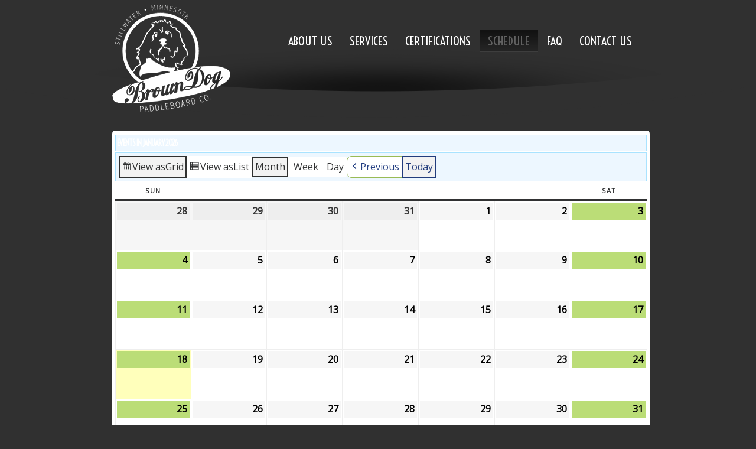

--- FILE ---
content_type: text/html; charset=UTF-8
request_url: https://browndogpaddleboard.com/schedule/?mcat=2,21
body_size: 11572
content:
<!DOCTYPE html>
<!--[if lt IE 7 ]><html class="ie ie6" lang="en-US"> <![endif]-->
<!--[if IE 7 ]><html class="ie ie7" lang="en-US"> <![endif]-->
<!--[if IE 8 ]><html class="ie ie8" lang="en-US"> <![endif]-->
<!--[if IE 9 ]><html class="ie ie9" lang="en-US"> <![endif]-->
<!--[if (gt IE 9)|!(IE)]><!--><html lang="en-US"> <!--<![endif]-->
<head>
	<title>Schedule  |  Brown Dog Paddleboard Company</title>
	<meta name="description" content=" &raquo; Schedule | " />
	<meta charset="UTF-8" />
	<meta name="viewport" content="width=device-width, initial-scale=1.0">
	<link rel="profile" href="http://gmpg.org/xfn/11" />
		<link rel="icon" href="https://browndogpaddleboard.com/wp-content/themes/theme2007/favicon.ico" type="image/x-icon" />
		<link rel="pingback" href="https://browndogpaddleboard.com/xmlrpc.php" />
	<link rel="alternate" type="application/rss+xml" title="Brown Dog Paddleboard Company" href="https://browndogpaddleboard.com/feed/" />
	<link rel="alternate" type="application/atom+xml" title="Brown Dog Paddleboard Company" href="https://browndogpaddleboard.com/feed/atom/" />
		<!--[if lt IE 8]>
	<div style=' clear: both; text-align:center; position: relative;'>
    	<a href="http://www.microsoft.com/windows/internet-explorer/default.aspx?ocid=ie6_countdown_bannercode"><img src="http://storage.ie6countdown.com/assets/100/images/banners/warning_bar_0000_us.jpg" border="0" alt="" /></a>
    </div>
	<![endif]-->
	
	<link rel="stylesheet" type="text/css" media="all" href="https://browndogpaddleboard.com/wp-content/themes/theme2007/bootstrap/css/bootstrap.css" />
	<link rel="stylesheet" type="text/css" media="all" href="https://browndogpaddleboard.com/wp-content/themes/theme2007/bootstrap/css/responsive.css" />	
	<link rel="stylesheet" type="text/css" media="all" href="https://browndogpaddleboard.com/wp-content/themes/CherryFramework/css/prettyPhoto.css" />
	<link rel="stylesheet" type="text/css" media="all" href="https://browndogpaddleboard.com/wp-content/themes/CherryFramework/css/camera.css" />
	<link rel="stylesheet" type="text/css" media="all" href="https://browndogpaddleboard.com/wp-content/themes/theme2007/style.css" />
	
	<meta name='robots' content='max-image-preview:large' />
	<style>img:is([sizes="auto" i], [sizes^="auto," i]) { contain-intrinsic-size: 3000px 1500px }</style>
	<link rel='dns-prefetch' href='//fonts.googleapis.com' />
<link rel="alternate" type="application/rss+xml" title="Brown Dog Paddleboard Company &raquo; Feed" href="https://browndogpaddleboard.com/feed/" />
<link rel="alternate" type="application/rss+xml" title="Brown Dog Paddleboard Company &raquo; Comments Feed" href="https://browndogpaddleboard.com/comments/feed/" />
<script type="text/javascript">
/* <![CDATA[ */
window._wpemojiSettings = {"baseUrl":"https:\/\/s.w.org\/images\/core\/emoji\/16.0.1\/72x72\/","ext":".png","svgUrl":"https:\/\/s.w.org\/images\/core\/emoji\/16.0.1\/svg\/","svgExt":".svg","source":{"concatemoji":"https:\/\/browndogpaddleboard.com\/wp-includes\/js\/wp-emoji-release.min.js?ver=6.8.3"}};
/*! This file is auto-generated */
!function(s,n){var o,i,e;function c(e){try{var t={supportTests:e,timestamp:(new Date).valueOf()};sessionStorage.setItem(o,JSON.stringify(t))}catch(e){}}function p(e,t,n){e.clearRect(0,0,e.canvas.width,e.canvas.height),e.fillText(t,0,0);var t=new Uint32Array(e.getImageData(0,0,e.canvas.width,e.canvas.height).data),a=(e.clearRect(0,0,e.canvas.width,e.canvas.height),e.fillText(n,0,0),new Uint32Array(e.getImageData(0,0,e.canvas.width,e.canvas.height).data));return t.every(function(e,t){return e===a[t]})}function u(e,t){e.clearRect(0,0,e.canvas.width,e.canvas.height),e.fillText(t,0,0);for(var n=e.getImageData(16,16,1,1),a=0;a<n.data.length;a++)if(0!==n.data[a])return!1;return!0}function f(e,t,n,a){switch(t){case"flag":return n(e,"\ud83c\udff3\ufe0f\u200d\u26a7\ufe0f","\ud83c\udff3\ufe0f\u200b\u26a7\ufe0f")?!1:!n(e,"\ud83c\udde8\ud83c\uddf6","\ud83c\udde8\u200b\ud83c\uddf6")&&!n(e,"\ud83c\udff4\udb40\udc67\udb40\udc62\udb40\udc65\udb40\udc6e\udb40\udc67\udb40\udc7f","\ud83c\udff4\u200b\udb40\udc67\u200b\udb40\udc62\u200b\udb40\udc65\u200b\udb40\udc6e\u200b\udb40\udc67\u200b\udb40\udc7f");case"emoji":return!a(e,"\ud83e\udedf")}return!1}function g(e,t,n,a){var r="undefined"!=typeof WorkerGlobalScope&&self instanceof WorkerGlobalScope?new OffscreenCanvas(300,150):s.createElement("canvas"),o=r.getContext("2d",{willReadFrequently:!0}),i=(o.textBaseline="top",o.font="600 32px Arial",{});return e.forEach(function(e){i[e]=t(o,e,n,a)}),i}function t(e){var t=s.createElement("script");t.src=e,t.defer=!0,s.head.appendChild(t)}"undefined"!=typeof Promise&&(o="wpEmojiSettingsSupports",i=["flag","emoji"],n.supports={everything:!0,everythingExceptFlag:!0},e=new Promise(function(e){s.addEventListener("DOMContentLoaded",e,{once:!0})}),new Promise(function(t){var n=function(){try{var e=JSON.parse(sessionStorage.getItem(o));if("object"==typeof e&&"number"==typeof e.timestamp&&(new Date).valueOf()<e.timestamp+604800&&"object"==typeof e.supportTests)return e.supportTests}catch(e){}return null}();if(!n){if("undefined"!=typeof Worker&&"undefined"!=typeof OffscreenCanvas&&"undefined"!=typeof URL&&URL.createObjectURL&&"undefined"!=typeof Blob)try{var e="postMessage("+g.toString()+"("+[JSON.stringify(i),f.toString(),p.toString(),u.toString()].join(",")+"));",a=new Blob([e],{type:"text/javascript"}),r=new Worker(URL.createObjectURL(a),{name:"wpTestEmojiSupports"});return void(r.onmessage=function(e){c(n=e.data),r.terminate(),t(n)})}catch(e){}c(n=g(i,f,p,u))}t(n)}).then(function(e){for(var t in e)n.supports[t]=e[t],n.supports.everything=n.supports.everything&&n.supports[t],"flag"!==t&&(n.supports.everythingExceptFlag=n.supports.everythingExceptFlag&&n.supports[t]);n.supports.everythingExceptFlag=n.supports.everythingExceptFlag&&!n.supports.flag,n.DOMReady=!1,n.readyCallback=function(){n.DOMReady=!0}}).then(function(){return e}).then(function(){var e;n.supports.everything||(n.readyCallback(),(e=n.source||{}).concatemoji?t(e.concatemoji):e.wpemoji&&e.twemoji&&(t(e.twemoji),t(e.wpemoji)))}))}((window,document),window._wpemojiSettings);
/* ]]> */
</script>
<style id='wp-emoji-styles-inline-css' type='text/css'>

	img.wp-smiley, img.emoji {
		display: inline !important;
		border: none !important;
		box-shadow: none !important;
		height: 1em !important;
		width: 1em !important;
		margin: 0 0.07em !important;
		vertical-align: -0.1em !important;
		background: none !important;
		padding: 0 !important;
	}
</style>
<link rel='stylesheet' id='wp-block-library-css' href='https://browndogpaddleboard.com/wp-includes/css/dist/block-library/style.min.css?ver=6.8.3' type='text/css' media='all' />
<style id='classic-theme-styles-inline-css' type='text/css'>
/*! This file is auto-generated */
.wp-block-button__link{color:#fff;background-color:#32373c;border-radius:9999px;box-shadow:none;text-decoration:none;padding:calc(.667em + 2px) calc(1.333em + 2px);font-size:1.125em}.wp-block-file__button{background:#32373c;color:#fff;text-decoration:none}
</style>
<style id='global-styles-inline-css' type='text/css'>
:root{--wp--preset--aspect-ratio--square: 1;--wp--preset--aspect-ratio--4-3: 4/3;--wp--preset--aspect-ratio--3-4: 3/4;--wp--preset--aspect-ratio--3-2: 3/2;--wp--preset--aspect-ratio--2-3: 2/3;--wp--preset--aspect-ratio--16-9: 16/9;--wp--preset--aspect-ratio--9-16: 9/16;--wp--preset--color--black: #000000;--wp--preset--color--cyan-bluish-gray: #abb8c3;--wp--preset--color--white: #ffffff;--wp--preset--color--pale-pink: #f78da7;--wp--preset--color--vivid-red: #cf2e2e;--wp--preset--color--luminous-vivid-orange: #ff6900;--wp--preset--color--luminous-vivid-amber: #fcb900;--wp--preset--color--light-green-cyan: #7bdcb5;--wp--preset--color--vivid-green-cyan: #00d084;--wp--preset--color--pale-cyan-blue: #8ed1fc;--wp--preset--color--vivid-cyan-blue: #0693e3;--wp--preset--color--vivid-purple: #9b51e0;--wp--preset--gradient--vivid-cyan-blue-to-vivid-purple: linear-gradient(135deg,rgba(6,147,227,1) 0%,rgb(155,81,224) 100%);--wp--preset--gradient--light-green-cyan-to-vivid-green-cyan: linear-gradient(135deg,rgb(122,220,180) 0%,rgb(0,208,130) 100%);--wp--preset--gradient--luminous-vivid-amber-to-luminous-vivid-orange: linear-gradient(135deg,rgba(252,185,0,1) 0%,rgba(255,105,0,1) 100%);--wp--preset--gradient--luminous-vivid-orange-to-vivid-red: linear-gradient(135deg,rgba(255,105,0,1) 0%,rgb(207,46,46) 100%);--wp--preset--gradient--very-light-gray-to-cyan-bluish-gray: linear-gradient(135deg,rgb(238,238,238) 0%,rgb(169,184,195) 100%);--wp--preset--gradient--cool-to-warm-spectrum: linear-gradient(135deg,rgb(74,234,220) 0%,rgb(151,120,209) 20%,rgb(207,42,186) 40%,rgb(238,44,130) 60%,rgb(251,105,98) 80%,rgb(254,248,76) 100%);--wp--preset--gradient--blush-light-purple: linear-gradient(135deg,rgb(255,206,236) 0%,rgb(152,150,240) 100%);--wp--preset--gradient--blush-bordeaux: linear-gradient(135deg,rgb(254,205,165) 0%,rgb(254,45,45) 50%,rgb(107,0,62) 100%);--wp--preset--gradient--luminous-dusk: linear-gradient(135deg,rgb(255,203,112) 0%,rgb(199,81,192) 50%,rgb(65,88,208) 100%);--wp--preset--gradient--pale-ocean: linear-gradient(135deg,rgb(255,245,203) 0%,rgb(182,227,212) 50%,rgb(51,167,181) 100%);--wp--preset--gradient--electric-grass: linear-gradient(135deg,rgb(202,248,128) 0%,rgb(113,206,126) 100%);--wp--preset--gradient--midnight: linear-gradient(135deg,rgb(2,3,129) 0%,rgb(40,116,252) 100%);--wp--preset--font-size--small: 13px;--wp--preset--font-size--medium: 20px;--wp--preset--font-size--large: 36px;--wp--preset--font-size--x-large: 42px;--wp--preset--spacing--20: 0.44rem;--wp--preset--spacing--30: 0.67rem;--wp--preset--spacing--40: 1rem;--wp--preset--spacing--50: 1.5rem;--wp--preset--spacing--60: 2.25rem;--wp--preset--spacing--70: 3.38rem;--wp--preset--spacing--80: 5.06rem;--wp--preset--shadow--natural: 6px 6px 9px rgba(0, 0, 0, 0.2);--wp--preset--shadow--deep: 12px 12px 50px rgba(0, 0, 0, 0.4);--wp--preset--shadow--sharp: 6px 6px 0px rgba(0, 0, 0, 0.2);--wp--preset--shadow--outlined: 6px 6px 0px -3px rgba(255, 255, 255, 1), 6px 6px rgba(0, 0, 0, 1);--wp--preset--shadow--crisp: 6px 6px 0px rgba(0, 0, 0, 1);}:where(.is-layout-flex){gap: 0.5em;}:where(.is-layout-grid){gap: 0.5em;}body .is-layout-flex{display: flex;}.is-layout-flex{flex-wrap: wrap;align-items: center;}.is-layout-flex > :is(*, div){margin: 0;}body .is-layout-grid{display: grid;}.is-layout-grid > :is(*, div){margin: 0;}:where(.wp-block-columns.is-layout-flex){gap: 2em;}:where(.wp-block-columns.is-layout-grid){gap: 2em;}:where(.wp-block-post-template.is-layout-flex){gap: 1.25em;}:where(.wp-block-post-template.is-layout-grid){gap: 1.25em;}.has-black-color{color: var(--wp--preset--color--black) !important;}.has-cyan-bluish-gray-color{color: var(--wp--preset--color--cyan-bluish-gray) !important;}.has-white-color{color: var(--wp--preset--color--white) !important;}.has-pale-pink-color{color: var(--wp--preset--color--pale-pink) !important;}.has-vivid-red-color{color: var(--wp--preset--color--vivid-red) !important;}.has-luminous-vivid-orange-color{color: var(--wp--preset--color--luminous-vivid-orange) !important;}.has-luminous-vivid-amber-color{color: var(--wp--preset--color--luminous-vivid-amber) !important;}.has-light-green-cyan-color{color: var(--wp--preset--color--light-green-cyan) !important;}.has-vivid-green-cyan-color{color: var(--wp--preset--color--vivid-green-cyan) !important;}.has-pale-cyan-blue-color{color: var(--wp--preset--color--pale-cyan-blue) !important;}.has-vivid-cyan-blue-color{color: var(--wp--preset--color--vivid-cyan-blue) !important;}.has-vivid-purple-color{color: var(--wp--preset--color--vivid-purple) !important;}.has-black-background-color{background-color: var(--wp--preset--color--black) !important;}.has-cyan-bluish-gray-background-color{background-color: var(--wp--preset--color--cyan-bluish-gray) !important;}.has-white-background-color{background-color: var(--wp--preset--color--white) !important;}.has-pale-pink-background-color{background-color: var(--wp--preset--color--pale-pink) !important;}.has-vivid-red-background-color{background-color: var(--wp--preset--color--vivid-red) !important;}.has-luminous-vivid-orange-background-color{background-color: var(--wp--preset--color--luminous-vivid-orange) !important;}.has-luminous-vivid-amber-background-color{background-color: var(--wp--preset--color--luminous-vivid-amber) !important;}.has-light-green-cyan-background-color{background-color: var(--wp--preset--color--light-green-cyan) !important;}.has-vivid-green-cyan-background-color{background-color: var(--wp--preset--color--vivid-green-cyan) !important;}.has-pale-cyan-blue-background-color{background-color: var(--wp--preset--color--pale-cyan-blue) !important;}.has-vivid-cyan-blue-background-color{background-color: var(--wp--preset--color--vivid-cyan-blue) !important;}.has-vivid-purple-background-color{background-color: var(--wp--preset--color--vivid-purple) !important;}.has-black-border-color{border-color: var(--wp--preset--color--black) !important;}.has-cyan-bluish-gray-border-color{border-color: var(--wp--preset--color--cyan-bluish-gray) !important;}.has-white-border-color{border-color: var(--wp--preset--color--white) !important;}.has-pale-pink-border-color{border-color: var(--wp--preset--color--pale-pink) !important;}.has-vivid-red-border-color{border-color: var(--wp--preset--color--vivid-red) !important;}.has-luminous-vivid-orange-border-color{border-color: var(--wp--preset--color--luminous-vivid-orange) !important;}.has-luminous-vivid-amber-border-color{border-color: var(--wp--preset--color--luminous-vivid-amber) !important;}.has-light-green-cyan-border-color{border-color: var(--wp--preset--color--light-green-cyan) !important;}.has-vivid-green-cyan-border-color{border-color: var(--wp--preset--color--vivid-green-cyan) !important;}.has-pale-cyan-blue-border-color{border-color: var(--wp--preset--color--pale-cyan-blue) !important;}.has-vivid-cyan-blue-border-color{border-color: var(--wp--preset--color--vivid-cyan-blue) !important;}.has-vivid-purple-border-color{border-color: var(--wp--preset--color--vivid-purple) !important;}.has-vivid-cyan-blue-to-vivid-purple-gradient-background{background: var(--wp--preset--gradient--vivid-cyan-blue-to-vivid-purple) !important;}.has-light-green-cyan-to-vivid-green-cyan-gradient-background{background: var(--wp--preset--gradient--light-green-cyan-to-vivid-green-cyan) !important;}.has-luminous-vivid-amber-to-luminous-vivid-orange-gradient-background{background: var(--wp--preset--gradient--luminous-vivid-amber-to-luminous-vivid-orange) !important;}.has-luminous-vivid-orange-to-vivid-red-gradient-background{background: var(--wp--preset--gradient--luminous-vivid-orange-to-vivid-red) !important;}.has-very-light-gray-to-cyan-bluish-gray-gradient-background{background: var(--wp--preset--gradient--very-light-gray-to-cyan-bluish-gray) !important;}.has-cool-to-warm-spectrum-gradient-background{background: var(--wp--preset--gradient--cool-to-warm-spectrum) !important;}.has-blush-light-purple-gradient-background{background: var(--wp--preset--gradient--blush-light-purple) !important;}.has-blush-bordeaux-gradient-background{background: var(--wp--preset--gradient--blush-bordeaux) !important;}.has-luminous-dusk-gradient-background{background: var(--wp--preset--gradient--luminous-dusk) !important;}.has-pale-ocean-gradient-background{background: var(--wp--preset--gradient--pale-ocean) !important;}.has-electric-grass-gradient-background{background: var(--wp--preset--gradient--electric-grass) !important;}.has-midnight-gradient-background{background: var(--wp--preset--gradient--midnight) !important;}.has-small-font-size{font-size: var(--wp--preset--font-size--small) !important;}.has-medium-font-size{font-size: var(--wp--preset--font-size--medium) !important;}.has-large-font-size{font-size: var(--wp--preset--font-size--large) !important;}.has-x-large-font-size{font-size: var(--wp--preset--font-size--x-large) !important;}
:where(.wp-block-post-template.is-layout-flex){gap: 1.25em;}:where(.wp-block-post-template.is-layout-grid){gap: 1.25em;}
:where(.wp-block-columns.is-layout-flex){gap: 2em;}:where(.wp-block-columns.is-layout-grid){gap: 2em;}
:root :where(.wp-block-pullquote){font-size: 1.5em;line-height: 1.6;}
</style>
<link rel='stylesheet' id='contact-form-7-css' href='https://browndogpaddleboard.com/wp-content/plugins/contact-form-7/includes/css/styles.css?ver=6.1.4' type='text/css' media='all' />
<link rel='stylesheet' id='options_typography_Courgette-css' href='http://fonts.googleapis.com/css?family=Courgette&#038;subset=latin' type='text/css' media='all' />
<link rel='stylesheet' id='options_typography_Voltaire-css' href='http://fonts.googleapis.com/css?family=Voltaire&#038;subset=latin' type='text/css' media='all' />
<link rel='stylesheet' id='options_typography_Open+Sans-css' href='http://fonts.googleapis.com/css?family=Open+Sans&#038;subset=latin' type='text/css' media='all' />
<link rel='stylesheet' id='options_typography_Merienda+One-css' href='http://fonts.googleapis.com/css?family=Merienda+One&#038;subset=latin' type='text/css' media='all' />
<link rel='stylesheet' id='dashicons-css' href='https://browndogpaddleboard.com/wp-includes/css/dashicons.min.css?ver=6.8.3' type='text/css' media='all' />
<link rel='stylesheet' id='my-calendar-lists-css' href='https://browndogpaddleboard.com/wp-content/plugins/my-calendar/css/list-presets.css?ver=3.6.17' type='text/css' media='all' />
<link rel='stylesheet' id='my-calendar-reset-css' href='https://browndogpaddleboard.com/wp-content/plugins/my-calendar/css/reset.css?ver=3.6.17' type='text/css' media='all' />
<link rel='stylesheet' id='my-calendar-style-css' href='https://browndogpaddleboard.com/wp-content/plugins/my-calendar/styles/my-calendar.css?ver=3.6.17-my-calendar-css' type='text/css' media='all' />
<style id='my-calendar-style-inline-css' type='text/css'>

/* Styles by My Calendar - Joe Dolson https://www.joedolson.com/ */

.my-calendar-modal .event-title svg { background-color: #1e73be; padding: 3px; }
.mc-main .mc_golden-acres-rv-park .event-title, .mc-main .mc_golden-acres-rv-park .event-title a { background: #1e73be !important; color: #ffffff !important; }
.mc-main .mc_golden-acres-rv-park .event-title button { background: #1e73be !important; color: #ffffff !important; }
.mc-main .mc_golden-acres-rv-park .event-title a:hover, .mc-main .mc_golden-acres-rv-park .event-title a:focus { background: #00408b !important;}
.mc-main .mc_golden-acres-rv-park .event-title button:hover, .mc-main .mc_golden-acres-rv-park .event-title button:focus { background: #00408b !important;}
.my-calendar-modal .event-title svg { background-color: #00dd28; padding: 3px; }
.mc-main .mc_square-lake-county-park .event-title, .mc-main .mc_square-lake-county-park .event-title a { background: #00dd28 !important; color: #000000 !important; }
.mc-main .mc_square-lake-county-park .event-title button { background: #00dd28 !important; color: #000000 !important; }
.mc-main .mc_square-lake-county-park .event-title a:hover, .mc-main .mc_square-lake-county-park .event-title a:focus { background: #33ff5b !important;}
.mc-main .mc_square-lake-county-park .event-title button:hover, .mc-main .mc_square-lake-county-park .event-title button:focus { background: #33ff5b !important;}
.my-calendar-modal .event-title svg { background-color: #dd3333; padding: 3px; }
.mc-main .mc_cancellation .event-title, .mc-main .mc_cancellation .event-title a { background: #dd3333 !important; color: #ffffff !important; }
.mc-main .mc_cancellation .event-title button { background: #dd3333 !important; color: #ffffff !important; }
.mc-main .mc_cancellation .event-title a:hover, .mc-main .mc_cancellation .event-title a:focus { background: #aa0000 !important;}
.mc-main .mc_cancellation .event-title button:hover, .mc-main .mc_cancellation .event-title button:focus { background: #aa0000 !important;}
.my-calendar-modal .event-title svg { background-color: #00efd7; padding: 3px; }
.mc-main .mc_william-obrien-state-park .event-title, .mc-main .mc_william-obrien-state-park .event-title a { background: #00efd7 !important; color: #000000 !important; }
.mc-main .mc_william-obrien-state-park .event-title button { background: #00efd7 !important; color: #000000 !important; }
.mc-main .mc_william-obrien-state-park .event-title a:hover, .mc-main .mc_william-obrien-state-park .event-title a:focus { background: #33ffff !important;}
.mc-main .mc_william-obrien-state-park .event-title button:hover, .mc-main .mc_william-obrien-state-park .event-title button:focus { background: #33ffff !important;}
.my-calendar-modal .event-title svg { background-color: #8224e3; padding: 3px; }
.mc-main .mc_certifications .event-title, .mc-main .mc_certifications .event-title a { background: #8224e3 !important; color: #ffffff !important; }
.mc-main .mc_certifications .event-title button { background: #8224e3 !important; color: #ffffff !important; }
.mc-main .mc_certifications .event-title a:hover, .mc-main .mc_certifications .event-title a:focus { background: #4f00b0 !important;}
.mc-main .mc_certifications .event-title button:hover, .mc-main .mc_certifications .event-title button:focus { background: #4f00b0 !important;}
.my-calendar-modal .event-title svg { background-color: #606060; padding: 3px; }
.mc-main .mc_private-groups .event-title, .mc-main .mc_private-groups .event-title a { background: #606060 !important; color: #ffffff !important; }
.mc-main .mc_private-groups .event-title button { background: #606060 !important; color: #ffffff !important; }
.mc-main .mc_private-groups .event-title a:hover, .mc-main .mc_private-groups .event-title a:focus { background: #2d2d2d !important;}
.mc-main .mc_private-groups .event-title button:hover, .mc-main .mc_private-groups .event-title button:focus { background: #2d2d2d !important;}
.my-calendar-modal .event-title svg { background-color: #f727df; padding: 3px; }
.mc-main .mc_retreat .event-title, .mc-main .mc_retreat .event-title a { background: #f727df !important; color: #ffffff !important; }
.mc-main .mc_retreat .event-title button { background: #f727df !important; color: #ffffff !important; }
.mc-main .mc_retreat .event-title a:hover, .mc-main .mc_retreat .event-title a:focus { background: #c400ac !important;}
.mc-main .mc_retreat .event-title button:hover, .mc-main .mc_retreat .event-title button:focus { background: #c400ac !important;}
.my-calendar-modal .event-title svg { background-color: #024b56; padding: 3px; }
.mc-main .mc_umd-outpost .event-title, .mc-main .mc_umd-outpost .event-title a { background: #024b56 !important; color: #ffffff !important; }
.mc-main .mc_umd-outpost .event-title button { background: #024b56 !important; color: #ffffff !important; }
.mc-main .mc_umd-outpost .event-title a:hover, .mc-main .mc_umd-outpost .event-title a:focus { background: #001823 !important;}
.mc-main .mc_umd-outpost .event-title button:hover, .mc-main .mc_umd-outpost .event-title button:focus { background: #001823 !important;}
.mc-main, .mc-event, .my-calendar-modal, .my-calendar-modal-overlay, .mc-event-list {--primary-dark: #313233; --primary-light: #fff; --secondary-light: #fff; --secondary-dark: #000; --highlight-dark: #666; --highlight-light: #efefef; --close-button: #b32d2e; --search-highlight-bg: #f5e6ab; --navbar-background: transparent; --nav-button-bg: #fff; --nav-button-color: #313233; --nav-button-border: #313233; --nav-input-border: #313233; --nav-input-background: #fff; --nav-input-color: #313233; --grid-cell-border: #0000001f; --grid-header-border: #313233; --grid-header-color: #313233; --grid-weekend-color: #313233; --grid-header-bg: transparent; --grid-weekend-bg: transparent; --grid-cell-background: transparent; --current-day-border: #313233; --current-day-color: #313233; --current-day-bg: transparent; --date-has-events-bg: #313233; --date-has-events-color: #f6f7f7; --calendar-heading: clamp( 1.125rem, 24px, 2.5rem ); --event-title: clamp( 1.25rem, 24px, 2.5rem ); --grid-date: 16px; --grid-date-heading: clamp( .75rem, 16px, 1.5rem ); --modal-title: 1.5rem; --navigation-controls: clamp( .75rem, 16px, 1.5rem ); --card-heading: 1.125rem; --list-date: 1.25rem; --author-card: clamp( .75rem, 14px, 1.5rem); --single-event-title: clamp( 1.25rem, 24px, 2.5rem ); --mini-time-text: clamp( .75rem, 14px 1.25rem ); --list-event-date: 1.25rem; --list-event-title: 1.2rem; --grid-max-width: 1260px; --list-preset-border-color: #000000; --list-preset-stripe-background: rgba( 0,0,0,.04 ); --list-preset-date-badge-background: #000; --list-preset-date-badge-color: #fff; --list-preset-background: transparent; --category-mc_golden-acres-rv-park: #1e73be; --category-mc_square-lake-county-park: #00dd28; --category-mc_cancellation: #dd3333; --category-mc_william-obrien-state-park: #00efd7; --category-mc_certifications: #8224e3; --category-mc_private-groups: #606060; --category-mc_retreat: #f727df; --category-mc_umd-outpost: #024b56; }
</style>
<script type="text/javascript" src="https://browndogpaddleboard.com/wp-content/themes/CherryFramework/js/jquery-1.7.2.min.js?ver=1.7.2" id="jquery-js"></script>
<script type="text/javascript" src="https://browndogpaddleboard.com/wp-content/themes/CherryFramework/js/modernizr.js?ver=2.0.6" id="modernizr-js"></script>
<script type="text/javascript" src="https://browndogpaddleboard.com/wp-content/themes/CherryFramework/js/superfish.js?ver=1.4.8" id="superfish-js"></script>
<script type="text/javascript" src="https://browndogpaddleboard.com/wp-content/themes/CherryFramework/js/jquery.easing.1.3.js?ver=1.3" id="easing-js"></script>
<script type="text/javascript" src="https://browndogpaddleboard.com/wp-content/themes/CherryFramework/js/jquery.prettyPhoto.js?ver=3.1.3" id="prettyPhoto-js"></script>
<script type="text/javascript" src="https://browndogpaddleboard.com/wp-content/themes/CherryFramework/js/jquery.elastislide.js?ver=1.0" id="elastislide-js"></script>
<script type="text/javascript" src="https://browndogpaddleboard.com/wp-includes/js/swfobject.js?ver=2.2-20120417" id="swfobject-js"></script>
<script type="text/javascript" src="https://browndogpaddleboard.com/wp-content/themes/CherryFramework/js/jquery.mobilemenu.js?ver=1.0" id="mobilemenu-js"></script>
<script type="text/javascript" src="https://browndogpaddleboard.com/wp-content/themes/CherryFramework/js/jquery.twitter.js?ver=1.0" id="twitter-js"></script>
<script type="text/javascript" src="https://browndogpaddleboard.com/wp-content/themes/CherryFramework/js/jquery.flexslider.js?ver=2.1" id="flexslider-js"></script>
<script type="text/javascript" src="https://browndogpaddleboard.com/wp-content/themes/CherryFramework/js/jflickrfeed.js?ver=1.0" id="jflickrfeed-js"></script>
<script type="text/javascript" src="https://browndogpaddleboard.com/wp-content/themes/CherryFramework/js/si.files.js?ver=1.0" id="si_files-js"></script>
<script type="text/javascript" src="https://browndogpaddleboard.com/wp-content/themes/CherryFramework/js/camera.js?ver=1.3.3" id="camera-js"></script>
<script type="text/javascript" src="https://browndogpaddleboard.com/wp-content/themes/CherryFramework/js/jplayer.playlist.min.js?ver=2.1.0" id="playlist-js"></script>
<script type="text/javascript" src="https://browndogpaddleboard.com/wp-content/themes/CherryFramework/js/jquery.jplayer.js?ver=2.2.0" id="jplayer-js"></script>
<script type="text/javascript" src="https://browndogpaddleboard.com/wp-content/themes/CherryFramework/js/custom.js?ver=1.0" id="custom-js"></script>
<script type="text/javascript" src="https://browndogpaddleboard.com/wp-content/themes/CherryFramework/js/jquery.debouncedresize.js?ver=1.0" id="debouncedresize-js"></script>
<script type="text/javascript" src="https://browndogpaddleboard.com/wp-content/themes/CherryFramework/js/jquery.isotope.js?ver=1.5.19" id="isotope-js"></script>
<script type="text/javascript" src="https://browndogpaddleboard.com/wp-content/themes/CherryFramework/bootstrap/js/bootstrap-affix.js?ver=1.0" id="bootstrap-affix-js"></script>
<script type="text/javascript" src="https://browndogpaddleboard.com/wp-content/themes/CherryFramework/bootstrap/js/bootstrap-alert.js?ver=1.0" id="bootstrap-alert-js"></script>
<script type="text/javascript" src="https://browndogpaddleboard.com/wp-content/themes/CherryFramework/bootstrap/js/bootstrap-button.js?ver=1.0" id="bootstrap-button-js"></script>
<script type="text/javascript" src="https://browndogpaddleboard.com/wp-content/themes/CherryFramework/bootstrap/js/bootstrap-carousel.js?ver=1.0" id="bootstrap-carousel-js"></script>
<script type="text/javascript" src="https://browndogpaddleboard.com/wp-content/themes/CherryFramework/bootstrap/js/bootstrap-collapse.js?ver=1.0" id="bootstrap-collapse-js"></script>
<script type="text/javascript" src="https://browndogpaddleboard.com/wp-content/themes/CherryFramework/bootstrap/js/bootstrap-dropdown.js?ver=1.0" id="bootstrap-dropdown-js"></script>
<script type="text/javascript" src="https://browndogpaddleboard.com/wp-content/themes/CherryFramework/bootstrap/js/bootstrap-modal.js?ver=1.0" id="bootstrap-modal-js"></script>
<script type="text/javascript" src="https://browndogpaddleboard.com/wp-content/themes/CherryFramework/bootstrap/js/bootstrap-tooltip.js?ver=1.0" id="bootstrap-tooltip-js"></script>
<script type="text/javascript" src="https://browndogpaddleboard.com/wp-content/themes/CherryFramework/bootstrap/js/bootstrap-popover.js?ver=1.0" id="bootstrap-popover-js"></script>
<script type="text/javascript" src="https://browndogpaddleboard.com/wp-content/themes/CherryFramework/bootstrap/js/bootstrap-scrollspy.js?ver=1.0" id="bootstrap-scrollspy-js"></script>
<script type="text/javascript" src="https://browndogpaddleboard.com/wp-content/themes/CherryFramework/bootstrap/js/bootstrap-tab.js?ver=1.0" id="bootstrap-tab-js"></script>
<script type="text/javascript" src="https://browndogpaddleboard.com/wp-content/themes/CherryFramework/bootstrap/js/bootstrap-transition.js?ver=1.0" id="bootstrap-transition-js"></script>
<script type="text/javascript" src="https://browndogpaddleboard.com/wp-content/themes/CherryFramework/bootstrap/js/bootstrap-typeahead.js?ver=1.0" id="bootstrap-typeahead-js"></script>
<script type="text/javascript" src="https://browndogpaddleboard.com/wp-content/themes/CherryFramework/js/jquery.roundabout.min.js?ver=6.8.3" id="roundabout_script-js"></script>
<script type="text/javascript" src="https://browndogpaddleboard.com/wp-content/themes/CherryFramework/js/jquery.roundabout-shapes.min.js?ver=6.8.3" id="roundabout_shape-js"></script>
<link rel="https://api.w.org/" href="https://browndogpaddleboard.com/wp-json/" /><link rel="alternate" title="JSON" type="application/json" href="https://browndogpaddleboard.com/wp-json/wp/v2/pages/2197" /><link rel="EditURI" type="application/rsd+xml" title="RSD" href="https://browndogpaddleboard.com/xmlrpc.php?rsd" />
<meta name="generator" content="WordPress 6.8.3" />
<link rel="canonical" href="https://browndogpaddleboard.com/schedule/" />
<link rel='shortlink' href='https://browndogpaddleboard.com/?p=2197' />
<link rel="alternate" title="oEmbed (JSON)" type="application/json+oembed" href="https://browndogpaddleboard.com/wp-json/oembed/1.0/embed?url=https%3A%2F%2Fbrowndogpaddleboard.com%2Fschedule%2F" />
<link rel="alternate" title="oEmbed (XML)" type="text/xml+oembed" href="https://browndogpaddleboard.com/wp-json/oembed/1.0/embed?url=https%3A%2F%2Fbrowndogpaddleboard.com%2Fschedule%2F&#038;format=xml" />

<style type='text/css'>
h1 { font: normal 70px/70px Courgette;  color:#ffffff; }
h2 { font: normal 40px/40px Voltaire;  color:#ffffff; }
h3 { font: normal 30px/30px Voltaire;  color:#6c6c6c; }
h4 { font: normal 20px/20px Voltaire;  color:#6c6c6c; }
h5 { font: normal 12px/18px Open Sans;  color:#333333; }
h6 { font: normal 12px/18px Open Sans;  color:#333333; }
.main-holder { font: normal 14px/20px Open Sans;  color:#bdbdbd; }
.logo_h__txt, .logo_link { font: normal 70px/70px Merienda One;  color:#ffffff; }
.sf-menu > li > a { font: normal 20px/20px Voltaire;  color:#ffffff; }
.nav.footer-nav a { font: normal 12px/18px Arial, Helvetica, sans-serif;  color:#ffffff; }
</style>
	  
	<!--[if (gt IE 9)|!(IE)]><!-->
	<script src="https://browndogpaddleboard.com/wp-content/themes/CherryFramework/js/jquery.mobile.customized.min.js" type="text/javascript"></script>
	<script type="text/javascript">
		jQuery(function(){
			jQuery('.sf-menu').mobileMenu();
			});
	</script>
	<!--<![endif]-->
  
	<script type="text/javascript">
		// Init navigation menu
		jQuery(function(){
			// main navigation init
			jQuery('ul.sf-menu').superfish({
				delay:       1000, 		// one second delay on mouseout 
				animation:   {opacity:'false',height:'show'}, // fade-in and slide-down animation
				speed:       'normal',  // faster animation speed 
				autoArrows:  true,   // generation of arrow mark-up (for submenu) 
				dropShadows: false
			});
			
		});
		
		// Init for si.files
		SI.Files.stylizeAll();

		//Zoom fix
		jQuery(function(){
			// IPad/IPhone
		  	var viewportmeta = document.querySelector && document.querySelector('meta[name="viewport"]'),
		    ua = navigator.userAgent,
		 
		    gestureStart = function () {
		        viewportmeta.content = "width=device-width, minimum-scale=0.25, maximum-scale=1.6";
		    },
		 
		    scaleFix = function () {
		      if (viewportmeta && /iPhone|iPad/.test(ua) && !/Opera Mini/.test(ua)) {
		        viewportmeta.content = "width=device-width, minimum-scale=1.0, maximum-scale=1.0";
		        document.addEventListener("gesturestart", gestureStart, false);
		      }
		    };
			scaleFix();
		})
	</script>
  
	<style type="text/css">
		
		.header {
	padding-top: 8px;
	height: 193px;
}
h3 {
        padding-top: 10px;
}
.nav {
        margin-top: 25px;
}
.container, .navbar-static-top .container, .navbar-fixed-top .container, .navbar-fixed-bottom .container {
    width: 900px;
}
.span12 {
    width: 900px;
}
.span11 {
    width: 815px;
}
.span10 {
    width: 730px;
}
.span9 {
    width: 645px;
}
.span8 {
    width: 560px;
}
.span7 {
    width: 475px;
}
.span6 {
    width: 390px;
}
.span5 {
    width: 375px;
}
.span4 {
    width: 305px;
}
.span3 {
    width: 220px;
}
.span2 {
    width: 135px;
}
.span1 {
    width: 50px;
}
.post_meta {
    display: none;
}
.post_content {
    margin-right: 50px;
}
.post-author {
    display: none;
}
.nocomments {
    display: none;
}
.nav-pills {
    margin-bottom: 20px !important;
    margin-top: 0 !important;
}
.portfolio-2cols .thumbnail {
    min-height: 200px;
    width: 45%;
}
.services .featured-thumbnail.large img {
    display: none;
}
h3.post-title {
    color: #FFFFFF;
    font: 40px/40px Voltaire;
}
.footer .container {
    padding-top: 0;
}
/* My Calendar Plugin Classes */
.mc-main, .mc-list {
    background-color: #666666;
}
.mc-main .my-calendar-date-switcher, .mc-format, .mc-print, .mc-time, .mc-main .mc-export {
    display: none;
}
.mc-main .nextmonth {
    background-color: #999999;
}
.mc-main .current-day {
    background-color: #edf7ff;
}
.mc-main h3, .mc-main h3 a {
    font-size: 13px !important;
    font-weight: 300;
}
.mc-main h3, .mc-main .current-day h3 a {
    color: #888888;
}
.mc-main th {
     color: #ffffff;
}
.mc_bottomnav .my-calendar-nav {
     display: none;
}
.mc-main h3 a:hover {
     color: #fff;
}
.mc-main .vcard, #mc_event .vcard {
    width: 180px;
}
.vcard span {
    display: inline;
}
.mc-main .weekend .mc-date {
    background-color: #f6f6f6;
}
.mc-main .details a {
    color: #303030;
    text-decoration: underline;
}
.mc-main .single-event .details {
    background-color: #fff;
}
.time-block:before, .time-block:after, .event-time:before, .event-time:after {
    content: "";
    display: table;
    line-height: 0;
}
.category-key a {
    color: #303030;
}
				
				
		
	</style>
</head>

<body class="wp-singular page-template page-template-page-fullwidth page-template-page-fullwidth-php page page-id-2197 wp-theme-CherryFramework wp-child-theme-theme2007 my-calendar">
	<div id="motopress-main" class="main-holder"><header class="motopress-wrapper header">
    <div class="container">
        <div class="row">
            <div class="span12" data-motopress-wrapper-file="wrapper/wrapper-header.php" data-motopress-wrapper-type="header">
                
<div class="row">

	<div class="span3">

	    <div data-motopress-type="static" data-motopress-static-file="static/static-logo.php">

	    	<!-- BEGIN LOGO -->                     
<div class="logo pull-left">                            
												<a href="https://browndogpaddleboard.com/" class="logo_h logo_h__img"><img src="https://browndogpaddleboard.com/wp-content/uploads/2013/10/brown_dog_logo_sm.png" alt="Brown Dog Paddleboard Company" title=""></a>
								<!-- Site Tagline -->
		<p class="logo_tagline"></p>
</div>
<!-- END LOGO -->
	    </div>

    </div>

    <div class="span9">

	    <div data-motopress-type="static" data-motopress-static-file="static/static-nav.php">

	    			<!-- BEGIN MAIN NAVIGATION -->
		<nav class="nav nav__primary clearfix">
			<ul id="topnav" class="sf-menu"><li id="menu-item-2165" class="menu-item menu-item-type-post_type menu-item-object-page"><a href="https://browndogpaddleboard.com/about/">About Us</a></li>
<li id="menu-item-2045" class="menu-item menu-item-type-post_type menu-item-object-page"><a href="https://browndogpaddleboard.com/services/">Services</a></li>
<li id="menu-item-2745" class="menu-item menu-item-type-post_type menu-item-object-page"><a href="https://browndogpaddleboard.com/certifications/">Certifications</a></li>
<li id="menu-item-2199" class="menu-item menu-item-type-post_type menu-item-object-page current-menu-item page_item page-item-2197 current_page_item"><a href="https://browndogpaddleboard.com/schedule/">Schedule</a></li>
<li id="menu-item-2041" class="menu-item menu-item-type-post_type menu-item-object-page"><a href="https://browndogpaddleboard.com/frequently-asked-questions/">FAQ</a></li>
<li id="menu-item-2040" class="menu-item menu-item-type-post_type menu-item-object-page"><a href="https://browndogpaddleboard.com/contact-us/">Contact Us</a></li>
</ul>		</nav>
		<!-- END MAIN NAVIGATION -->

	    </div>

    </div>

    <div class="span12 hidden-phone" data-motopress-type="static" data-motopress-static-file="static/static-search.php">

    	<!-- BEGIN SEARCH FORM -->
<!-- END SEARCH FORM -->
    </div>

</div>

                </div>
        </div>
    </div>
</header>

<div class="motopress-wrapper content-holder clearfix">
    <div class="container">
        <div class="row">
            <div class="span12" data-motopress-wrapper-file="page-fullwidth.php" data-motopress-wrapper-type="content">
                <div id="content" class="row">
                    <div class="span12" data-motopress-type="loop" data-motopress-loop-file="loop/loop-page.php">
                            <div id="post-2197" class="page post-2197 type-page status-publish hentry">
        
<div id='mc-948a6a8e8cd15db324902317a630b853' class='mc-main mcjs listjs gridjs minijs ajaxjs my-calendar calendar month mc-948a6a8e8cd15db324902317a630b853 has-modal is-main-view' ><h2 id="mc_head_mc-948a6a8e8cd15db324902317a630b853" class="heading my-calendar-month"><span>Events in January 2026</span></h2>

<nav class="my-calendar-navigation" aria-label="Calendar (top)">
<div class="my-calendar-header"><div class='mc-format'>
		<ul><li><a id='mc_grid-mc-948a6a8e8cd15db324902317a630b853' href='https://browndogpaddleboard.com/schedule/?mcat=2,21&#038;format=calendar' aria-pressed="true" class='mc-grid-option mc-active' rel='nofollow'><span class='mc-icon' aria-hidden='true'></span><span class="maybe-hide">View as </span>Grid</a></li><li><a id='mc_list-mc-948a6a8e8cd15db324902317a630b853' href='https://browndogpaddleboard.com/schedule/?mcat=2,21&#038;format=list'  class='mc-list-option' rel='nofollow'><span class='mc-icon' aria-hidden='true'></span><span class="maybe-hide">View as </span>List</a></li></ul>
		</div><div class='mc-time'><ul><li><a rel='nofollow' id='mc_month-mc-948a6a8e8cd15db324902317a630b853'  href='https://browndogpaddleboard.com/schedule/?mcat=2,21&#038;time=month&#038;cid=mc-948a6a8e8cd15db324902317a630b853' class='month mc-active' aria-pressed='true'>Month</a></li><li><a rel='nofollow' id='mc_week-mc-948a6a8e8cd15db324902317a630b853'  href='https://browndogpaddleboard.com/schedule/?mcat=2,21&#038;time=week&#038;dy=18&#038;month=1&#038;yr=2026&#038;cid=mc-948a6a8e8cd15db324902317a630b853' class='week'>Week</a></li><li><a rel='nofollow' id='mc_day-mc-948a6a8e8cd15db324902317a630b853'  href='https://browndogpaddleboard.com/schedule/?mcat=2,21&#038;time=day&#038;dy=18&#038;cid=mc-948a6a8e8cd15db324902317a630b853' class='day'>Day</a><li></ul></div><div class="my-calendar-date-switcher"><form class="mc-date-switcher" action="https://browndogpaddleboard.com/schedule/?mcat=2,21" method="get"><div><input type="hidden" name="cid" value="mc-948a6a8e8cd15db324902317a630b853" /><input type="hidden" name="mcat" value="2,21" /> <label class="maybe-hide" for="mc-948a6a8e8cd15db324902317a630b853-month">Month</label> <select id="mc-948a6a8e8cd15db324902317a630b853-month" name="month">
<option value='1' selected='selected'>January</option>
<option value='2'>February</option>
<option value='3'>March</option>
<option value='4'>April</option>
<option value='5'>May</option>
<option value='6'>June</option>
<option value='7'>July</option>
<option value='8'>August</option>
<option value='9'>September</option>
<option value='10'>October</option>
<option value='11'>November</option>
<option value='12'>December</option>
</select>
 <label class="maybe-hide" for="mc-948a6a8e8cd15db324902317a630b853-year">Year</label> <select id="mc-948a6a8e8cd15db324902317a630b853-year" name="yr">
<option value="2014">2014</option>
<option value="2015">2015</option>
<option value="2016">2016</option>
<option value="2017">2017</option>
<option value="2018">2018</option>
<option value="2019">2019</option>
<option value="2020">2020</option>
<option value="2021">2021</option>
<option value="2022">2022</option>
<option value="2023">2023</option>
<option value="2024">2024</option>
<option value="2025">2025</option>
<option value="2026" selected='selected'>2026</option>
</select> <input type="submit" class="button" data-href="https://browndogpaddleboard.com/schedule/?mcat=2,21" value="Go" /></div></form></div>
		<div class="my-calendar-nav">
			<ul>
				<li class="my-calendar-prev"><a id="mc_previous_mc-948a6a8e8cd15db324902317a630b853" href="https://browndogpaddleboard.com/schedule/?mcat=2,21&#038;yr=2025&#038;month=12&#038;dy&#038;cid=mc-948a6a8e8cd15db324902317a630b853&#038;time=month" rel="nofollow"><span class="mc-icon" aria-hidden="true"></span>Previous</a></li><li class="my-calendar-today"><a id="mc_today_mc-948a6a8e8cd15db324902317a630b853" href="https://browndogpaddleboard.com/schedule/?mcat=2,21&#038;cid=mc-948a6a8e8cd15db324902317a630b853" rel="nofollow" class="today mc-active" aria-current="true"><span class="mc-icon" aria-hidden="true"></span>Today</a></li>
			</ul>
		</div></div>
</nav>
<div class="mc-content">
<table class='my-calendar-table' aria-labelledby='mc_head_mc-948a6a8e8cd15db324902317a630b853'>
<thead>
	<tr class='mc-row'>
		<th scope="col" class='weekend-heading sun'><abbr title="Sunday" aria-hidden="true">Sun</abbr><span class="screen-reader-text">Sunday</span></th>

		<th scope="col" class='day-heading mon'><abbr title="Monday" aria-hidden="true">Mon</abbr><span class="screen-reader-text">Monday</span></th>

		<th scope="col" class='day-heading tues'><abbr title="Tuesday" aria-hidden="true">Tue</abbr><span class="screen-reader-text">Tuesday</span></th>

		<th scope="col" class='day-heading wed'><abbr title="Wednesday" aria-hidden="true">Wed</abbr><span class="screen-reader-text">Wednesday</span></th>

		<th scope="col" class='day-heading thur'><abbr title="Thursday" aria-hidden="true">Thu</abbr><span class="screen-reader-text">Thursday</span></th>

		<th scope="col" class='day-heading fri'><abbr title="Friday" aria-hidden="true">Fri</abbr><span class="screen-reader-text">Friday</span></th>

		<th scope="col" class='weekend-heading sat'><abbr title="Saturday" aria-hidden="true">Sat</abbr><span class="screen-reader-text">Saturday</span></th>
	</tr>
</thead>
<tbody>
<tr class='mc-row'><td class='no-events sunday sun past-day past-date weekend nextmonth no-events day-with-date'><div class='mc-date-container'><span class='mc-date no-events'><span aria-hidden='true'>28</span><span class='screen-reader-text'>December 28, 2025</span></span></div>
</td>
<td class='no-events monday mon past-day past-date  nextmonth no-events day-with-date'><div class='mc-date-container'><span class='mc-date no-events'><span aria-hidden='true'>29</span><span class='screen-reader-text'>December 29, 2025</span></span></div>
</td>
<td class='no-events tuesday tue past-day past-date  nextmonth no-events day-with-date'><div class='mc-date-container'><span class='mc-date no-events'><span aria-hidden='true'>30</span><span class='screen-reader-text'>December 30, 2025</span></span></div>
</td>
<td class='no-events wednesday wed past-day past-date  nextmonth no-events day-with-date'><div class='mc-date-container'><span class='mc-date no-events'><span aria-hidden='true'>31</span><span class='screen-reader-text'>December 31, 2025</span></span></div>
</td>
<td class='no-events thursday thu past-day past-date   no-events day-with-date'><div class='mc-date-container'><span class='mc-date no-events'><span aria-hidden='true'>1</span><span class='screen-reader-text'>January 1, 2026</span></span></div>
</td>
<td class='no-events friday fri past-day past-date   no-events day-with-date'><div class='mc-date-container'><span class='mc-date no-events'><span aria-hidden='true'>2</span><span class='screen-reader-text'>January 2, 2026</span></span></div>
</td>
<td class='no-events saturday sat past-day past-date weekend  no-events day-with-date'><div class='mc-date-container'><span class='mc-date no-events'><span aria-hidden='true'>3</span><span class='screen-reader-text'>January 3, 2026</span></span></div>
</td>
</tr>
<!-- End Event Row -->
<tr class='mc-row'><td class='no-events sunday sun past-day past-date weekend  no-events day-with-date'><div class='mc-date-container'><span class='mc-date no-events'><span aria-hidden='true'>4</span><span class='screen-reader-text'>January 4, 2026</span></span></div>
</td>
<td class='no-events monday mon past-day past-date   no-events day-with-date'><div class='mc-date-container'><span class='mc-date no-events'><span aria-hidden='true'>5</span><span class='screen-reader-text'>January 5, 2026</span></span></div>
</td>
<td class='no-events tuesday tue past-day past-date   no-events day-with-date'><div class='mc-date-container'><span class='mc-date no-events'><span aria-hidden='true'>6</span><span class='screen-reader-text'>January 6, 2026</span></span></div>
</td>
<td class='no-events wednesday wed past-day past-date   no-events day-with-date'><div class='mc-date-container'><span class='mc-date no-events'><span aria-hidden='true'>7</span><span class='screen-reader-text'>January 7, 2026</span></span></div>
</td>
<td class='no-events thursday thu past-day past-date   no-events day-with-date'><div class='mc-date-container'><span class='mc-date no-events'><span aria-hidden='true'>8</span><span class='screen-reader-text'>January 8, 2026</span></span></div>
</td>
<td class='no-events friday fri past-day past-date   no-events day-with-date'><div class='mc-date-container'><span class='mc-date no-events'><span aria-hidden='true'>9</span><span class='screen-reader-text'>January 9, 2026</span></span></div>
</td>
<td class='no-events saturday sat past-day past-date weekend  no-events day-with-date'><div class='mc-date-container'><span class='mc-date no-events'><span aria-hidden='true'>10</span><span class='screen-reader-text'>January 10, 2026</span></span></div>
</td>
</tr>
<!-- End Event Row -->
<tr class='mc-row'><td class='no-events sunday sun past-day past-date weekend  no-events day-with-date'><div class='mc-date-container'><span class='mc-date no-events'><span aria-hidden='true'>11</span><span class='screen-reader-text'>January 11, 2026</span></span></div>
</td>
<td class='no-events monday mon past-day past-date   no-events day-with-date'><div class='mc-date-container'><span class='mc-date no-events'><span aria-hidden='true'>12</span><span class='screen-reader-text'>January 12, 2026</span></span></div>
</td>
<td class='no-events tuesday tue past-day past-date   no-events day-with-date'><div class='mc-date-container'><span class='mc-date no-events'><span aria-hidden='true'>13</span><span class='screen-reader-text'>January 13, 2026</span></span></div>
</td>
<td class='no-events wednesday wed past-day past-date   no-events day-with-date'><div class='mc-date-container'><span class='mc-date no-events'><span aria-hidden='true'>14</span><span class='screen-reader-text'>January 14, 2026</span></span></div>
</td>
<td class='no-events thursday thu past-day past-date   no-events day-with-date'><div class='mc-date-container'><span class='mc-date no-events'><span aria-hidden='true'>15</span><span class='screen-reader-text'>January 15, 2026</span></span></div>
</td>
<td class='no-events friday fri past-day past-date   no-events day-with-date'><div class='mc-date-container'><span class='mc-date no-events'><span aria-hidden='true'>16</span><span class='screen-reader-text'>January 16, 2026</span></span></div>
</td>
<td class='no-events saturday sat past-day past-date weekend  no-events day-with-date'><div class='mc-date-container'><span class='mc-date no-events'><span aria-hidden='true'>17</span><span class='screen-reader-text'>January 17, 2026</span></span></div>
</td>
</tr>
<!-- End Event Row -->
<tr class='mc-row'><td aria-current="date" class='no-events sunday sun current-day weekend  no-events day-with-date'><div class='mc-date-container'><span class='mc-date no-events'><span aria-hidden='true'>18</span><span class='screen-reader-text'>January 18, 2026</span></span></div>
</td>
<td class='no-events monday mon future-day   no-events day-with-date'><div class='mc-date-container'><span class='mc-date no-events'><span aria-hidden='true'>19</span><span class='screen-reader-text'>January 19, 2026</span></span></div>
</td>
<td class='no-events tuesday tue future-day   no-events day-with-date'><div class='mc-date-container'><span class='mc-date no-events'><span aria-hidden='true'>20</span><span class='screen-reader-text'>January 20, 2026</span></span></div>
</td>
<td class='no-events wednesday wed future-day   no-events day-with-date'><div class='mc-date-container'><span class='mc-date no-events'><span aria-hidden='true'>21</span><span class='screen-reader-text'>January 21, 2026</span></span></div>
</td>
<td class='no-events thursday thu future-day   no-events day-with-date'><div class='mc-date-container'><span class='mc-date no-events'><span aria-hidden='true'>22</span><span class='screen-reader-text'>January 22, 2026</span></span></div>
</td>
<td class='no-events friday fri future-day   no-events day-with-date'><div class='mc-date-container'><span class='mc-date no-events'><span aria-hidden='true'>23</span><span class='screen-reader-text'>January 23, 2026</span></span></div>
</td>
<td class='no-events saturday sat future-day weekend  no-events day-with-date'><div class='mc-date-container'><span class='mc-date no-events'><span aria-hidden='true'>24</span><span class='screen-reader-text'>January 24, 2026</span></span></div>
</td>
</tr>
<!-- End Event Row -->
<tr class='mc-row'><td class='no-events sunday sun future-day weekend  no-events day-with-date'><div class='mc-date-container'><span class='mc-date no-events'><span aria-hidden='true'>25</span><span class='screen-reader-text'>January 25, 2026</span></span></div>
</td>
<td class='no-events monday mon future-day   no-events day-with-date'><div class='mc-date-container'><span class='mc-date no-events'><span aria-hidden='true'>26</span><span class='screen-reader-text'>January 26, 2026</span></span></div>
</td>
<td class='no-events tuesday tue future-day   no-events day-with-date'><div class='mc-date-container'><span class='mc-date no-events'><span aria-hidden='true'>27</span><span class='screen-reader-text'>January 27, 2026</span></span></div>
</td>
<td class='no-events wednesday wed future-day   no-events day-with-date'><div class='mc-date-container'><span class='mc-date no-events'><span aria-hidden='true'>28</span><span class='screen-reader-text'>January 28, 2026</span></span></div>
</td>
<td class='no-events thursday thu future-day   no-events day-with-date'><div class='mc-date-container'><span class='mc-date no-events'><span aria-hidden='true'>29</span><span class='screen-reader-text'>January 29, 2026</span></span></div>
</td>
<td class='no-events friday fri future-day   no-events day-with-date'><div class='mc-date-container'><span class='mc-date no-events'><span aria-hidden='true'>30</span><span class='screen-reader-text'>January 30, 2026</span></span></div>
</td>
<td class='no-events saturday sat future-day weekend  no-events day-with-date'><div class='mc-date-container'><span class='mc-date no-events'><span aria-hidden='true'>31</span><span class='screen-reader-text'>January 31, 2026</span></span></div>
</td>
</tr>
<!-- End Event Row -->

</tbody>
</table></div><!-- .mc-content -->
<nav class="my-calendar-navigation" aria-label="Calendar (bottom)">
<div class="mc_bottomnav my-calendar-footer">
		<div class="my-calendar-nav">
			<ul>
				<li class="my-calendar-prev"><a id="mc_previous_mc-948a6a8e8cd15db324902317a630b853" href="https://browndogpaddleboard.com/schedule/?mcat=2,21&#038;yr=2025&#038;month=12&#038;dy&#038;cid=mc-948a6a8e8cd15db324902317a630b853&#038;time=month" rel="nofollow"><span class="mc-icon" aria-hidden="true"></span>Previous</a></li><li class="my-calendar-today"><a id="mc_today_mc-948a6a8e8cd15db324902317a630b853" href="https://browndogpaddleboard.com/schedule/?mcat=2,21&#038;cid=mc-948a6a8e8cd15db324902317a630b853" rel="nofollow" class="today mc-active" aria-current="true"><span class="mc-icon" aria-hidden="true"></span>Today</a></li>
			</ul>
		</div><div class='mc-format'>
		<ul><li><a id='mc_grid-mc-948a6a8e8cd15db324902317a630b853' href='https://browndogpaddleboard.com/schedule/?mcat=2,21&#038;format=calendar' aria-pressed="true" class='mc-grid-option mc-active' rel='nofollow'><span class='mc-icon' aria-hidden='true'></span><span class="maybe-hide">View as </span>Grid</a></li><li><a id='mc_list-mc-948a6a8e8cd15db324902317a630b853' href='https://browndogpaddleboard.com/schedule/?mcat=2,21&#038;format=list'  class='mc-list-option' rel='nofollow'><span class='mc-icon' aria-hidden='true'></span><span class="maybe-hide">View as </span>List</a></li></ul>
		</div><div class="my-calendar-date-switcher"><form class="mc-date-switcher" action="https://browndogpaddleboard.com/schedule/?mcat=2,21" method="get"><div><input type="hidden" name="cid" value="mc-948a6a8e8cd15db324902317a630b853" /><input type="hidden" name="mcat" value="2,21" /> <label class="maybe-hide" for="mc-948a6a8e8cd15db324902317a630b853-month">Month</label> <select id="mc-948a6a8e8cd15db324902317a630b853-month" name="month">
<option value='1' selected='selected'>January</option>
<option value='2'>February</option>
<option value='3'>March</option>
<option value='4'>April</option>
<option value='5'>May</option>
<option value='6'>June</option>
<option value='7'>July</option>
<option value='8'>August</option>
<option value='9'>September</option>
<option value='10'>October</option>
<option value='11'>November</option>
<option value='12'>December</option>
</select>
 <label class="maybe-hide" for="mc-948a6a8e8cd15db324902317a630b853-year">Year</label> <select id="mc-948a6a8e8cd15db324902317a630b853-year" name="yr">
<option value="2014">2014</option>
<option value="2015">2015</option>
<option value="2016">2016</option>
<option value="2017">2017</option>
<option value="2018">2018</option>
<option value="2019">2019</option>
<option value="2020">2020</option>
<option value="2021">2021</option>
<option value="2022">2022</option>
<option value="2023">2023</option>
<option value="2024">2024</option>
<option value="2025">2025</option>
<option value="2026" selected='selected'>2026</option>
</select> <input type="submit" class="button" data-href="https://browndogpaddleboard.com/schedule/?mcat=2,21" value="Go" /></div></form></div><div class='mc-print'><a id='mc_print-mc-948a6a8e8cd15db324902317a630b853' href='https://browndogpaddleboard.com?mcat=2&#038;time=month&#038;yr=2026&#038;month=1&#038;dy=1&#038;href=https%3A%2F%2Fbrowndogpaddleboard.com%2Fschedule%2F%3Fmcat%3D2%2C21&#038;cid=mc-print-view' rel='nofollow'><span class='mc-icon' aria-hidden='true'></span>Print<span class="maybe-hide"> View</span></a></div><div class='mc-time'><ul><li><a rel='nofollow' id='mc_month-mc-948a6a8e8cd15db324902317a630b853'  href='https://browndogpaddleboard.com/schedule/?mcat=2,21&#038;time=month&#038;cid=mc-948a6a8e8cd15db324902317a630b853' class='month mc-active' aria-pressed='true'>Month</a></li><li><a rel='nofollow' id='mc_week-mc-948a6a8e8cd15db324902317a630b853'  href='https://browndogpaddleboard.com/schedule/?mcat=2,21&#038;time=week&#038;dy=18&#038;month=1&#038;yr=2026&#038;cid=mc-948a6a8e8cd15db324902317a630b853' class='week'>Week</a></li><li><a rel='nofollow' id='mc_day-mc-948a6a8e8cd15db324902317a630b853'  href='https://browndogpaddleboard.com/schedule/?mcat=2,21&#038;time=day&#038;dy=18&#038;cid=mc-948a6a8e8cd15db324902317a630b853' class='day'>Day</a><li></ul></div><div class="category-key no-icons"><h3 class="maybe-hide">Categories</h3>
<ul>
<li class="cat_cancellation"><a id="mc_cat_6-mc-948a6a8e8cd15db324902317a630b853" href="https://browndogpaddleboard.com/schedule/?mcat=2,21,6"  rel="nofollow"><span class="category-color-sample no-icon" style="background:#dd3333;"> &nbsp; </span><span class="mc-category-title">CANCELLATION!!!</span></a></li><li class="cat_certifications"><a id="mc_cat_17-mc-948a6a8e8cd15db324902317a630b853" href="https://browndogpaddleboard.com/schedule/?mcat=2,21,17"  rel="nofollow"><span class="category-color-sample no-icon" style="background:#8224e3;"> &nbsp; </span><span class="mc-category-title">Certifications</span></a></li><li class="cat_golden-acres-rv-park"><a id="mc_cat_1-mc-948a6a8e8cd15db324902317a630b853" href="https://browndogpaddleboard.com/schedule/?mcat=2,21,1"  rel="nofollow"><span class="category-color-sample no-icon" style="background:#1e73be;"> &nbsp; </span><span class="mc-category-title">Golden Acres RV Park</span></a></li><li class="cat_private-groups"><a id="mc_cat_18-mc-948a6a8e8cd15db324902317a630b853" href="https://browndogpaddleboard.com/schedule/?mcat=2,21,18"  rel="nofollow"><span class="category-color-sample no-icon" style="background:#606060;"> &nbsp; </span><span class="mc-category-title">Private Groups</span></a></li><li class="cat_retreat"><a id="mc_cat_19-mc-948a6a8e8cd15db324902317a630b853" href="https://browndogpaddleboard.com/schedule/?mcat=2,21,19"  rel="nofollow"><span class="category-color-sample no-icon" style="background:#f727df;"> &nbsp; </span><span class="mc-category-title">Retreat</span></a></li><li class="cat_square-lake-county-park current"><a id="mc_cat_2-mc-948a6a8e8cd15db324902317a630b853" href="https://browndogpaddleboard.com/schedule/?mcat=21" aria-current="true" rel="nofollow"><span class="category-color-sample no-icon" style="background:#00dd28;"> &nbsp; </span><span class="mc-category-title">Square Lake County Park</span></a></li><li class="cat_umd-outpost current"><a id="mc_cat_21-mc-948a6a8e8cd15db324902317a630b853" href="https://browndogpaddleboard.com/schedule/?mcat=2" aria-current="true" rel="nofollow"><span class="category-color-sample no-icon" style="background:#024b56;"> &nbsp; </span><span class="mc-category-title">UMD Outpost</span></a></li><li class="cat_william-obrien-state-park"><a id="mc_cat_14-mc-948a6a8e8cd15db324902317a630b853" href="https://browndogpaddleboard.com/schedule/?mcat=2,21,14"  rel="nofollow"><span class="category-color-sample no-icon" style="background:#00efd7;"> &nbsp; </span><span class="mc-category-title">William O'Brien State Park</span></a></li><li class='all-categories'><a id='mc_cat_all-mc-948a6a8e8cd15db324902317a630b853' href='https://browndogpaddleboard.com/schedule/' rel='nofollow'><span>All Categories</span></a></li></ul></div><div class='mc-export mc-subscribe'>
	<ul><li class='ics google'><a href='https://www.google.com/calendar/render?cid=webcal://browndogpaddleboard.com/feed/my-calendar-google/' rel='nofollow'><span class='mc-icon' aria-hidden='true'></span><span class="maybe-hide">Subscribe in </span>Google</a></li><li class='ics ical'><a href='webcal://browndogpaddleboard.com/feed/my-calendar-ics/' rel='nofollow'><span class='mc-icon' aria-hidden='true'></span><span class="maybe-hide">Subscribe in </span>iCal</a></li></ul>
</div></div>
</nav>

</div><!-- Close Main My Calendar Wrapper -->
<p>&nbsp;</p>
<p>&nbsp;</p>
<p>&nbsp;</p>
<p>&nbsp;</p>
<p>&nbsp;</p>
<p>&nbsp;</p>
        <!--.pagination-->
    </div><!--#post-->
                    </div>
                </div>
            </div>
        </div>
    </div>
</div>

<footer class="motopress-wrapper footer">
    <div class="container">
        <div class="row">
            <div class="span12" data-motopress-wrapper-file="wrapper/wrapper-footer.php" data-motopress-wrapper-type="footer">
                <div class="row">
    <div class="span3 footer-widgets" data-motopress-type="dynamic-sidebar" data-motopress-sidebar-id="footer-sidebar-1">
        <div id="text-2">			<div class="textwidget"></div>
		</div>    </div>
    <div class="span3 footer-widgets" data-motopress-type="dynamic-sidebar" data-motopress-sidebar-id="footer-sidebar-2">
            </div>
    <div class="span3 footer-widgets" data-motopress-type="dynamic-sidebar" data-motopress-sidebar-id="footer-sidebar-3">
            </div>
    <div class="span3 footer-widgets" data-motopress-type="dynamic-sidebar" data-motopress-sidebar-id="footer-sidebar-4">
            </div>
</div>
<div class="row copyright">
    <div data-motopress-type="static" data-motopress-static-file="static/static-footer-nav.php">
            </div>
    <div data-motopress-type="static" data-motopress-static-file="static/static-footer-text.php">
    	<div id="footer-text" class="footer-text">
                
                        <div align="left" style="float: left;width: 50%;margin-top: 20px;margin-left: 35px">&copy; 2015 BROWN DOG PADDLEBOARD CO. ALL RIGHTS RESERVED.</div><div align="right" style="float: left;width: 45%"><a href="http://www.supatx.com"><img src="https://browndogpaddleboard.com/wp-content/uploads/2014/05/SUPATX_logo_web.png"></a></div>                </div>    </div>
</div>            </div>
        </div>
    </div>
</footer>
</div><!--#main-->
	
	<div id="back-top-wrapper" class="visible-desktop">
	    <p id="back-top">
	        <a href="#top"><span></span></a>
	    </p>
	</div>
	
<script type="speculationrules">
{"prefetch":[{"source":"document","where":{"and":[{"href_matches":"\/*"},{"not":{"href_matches":["\/wp-*.php","\/wp-admin\/*","\/wp-content\/uploads\/*","\/wp-content\/*","\/wp-content\/plugins\/*","\/wp-content\/themes\/theme2007\/*","\/wp-content\/themes\/CherryFramework\/*","\/*\\?(.+)"]}},{"not":{"selector_matches":"a[rel~=\"nofollow\"]"}},{"not":{"selector_matches":".no-prefetch, .no-prefetch a"}}]},"eagerness":"conservative"}]}
</script>
<script type="text/javascript" src="https://browndogpaddleboard.com/wp-includes/js/dist/hooks.min.js?ver=4d63a3d491d11ffd8ac6" id="wp-hooks-js"></script>
<script type="text/javascript" src="https://browndogpaddleboard.com/wp-includes/js/dist/i18n.min.js?ver=5e580eb46a90c2b997e6" id="wp-i18n-js"></script>
<script type="text/javascript" id="wp-i18n-js-after">
/* <![CDATA[ */
wp.i18n.setLocaleData( { 'text direction\u0004ltr': [ 'ltr' ] } );
/* ]]> */
</script>
<script type="text/javascript" src="https://browndogpaddleboard.com/wp-content/plugins/contact-form-7/includes/swv/js/index.js?ver=6.1.4" id="swv-js"></script>
<script type="text/javascript" id="contact-form-7-js-before">
/* <![CDATA[ */
var wpcf7 = {
    "api": {
        "root": "https:\/\/browndogpaddleboard.com\/wp-json\/",
        "namespace": "contact-form-7\/v1"
    },
    "cached": 1
};
/* ]]> */
</script>
<script type="text/javascript" src="https://browndogpaddleboard.com/wp-content/plugins/contact-form-7/includes/js/index.js?ver=6.1.4" id="contact-form-7-js"></script>
<script type="text/javascript" src="https://browndogpaddleboard.com/wp-includes/js/dist/dom-ready.min.js?ver=f77871ff7694fffea381" id="wp-dom-ready-js"></script>
<script type="text/javascript" src="https://browndogpaddleboard.com/wp-includes/js/dist/a11y.min.js?ver=3156534cc54473497e14" id="wp-a11y-js"></script>
<script type="text/javascript" id="mc.mcjs-js-extra">
/* <![CDATA[ */
var my_calendar = {"grid":"","list":"modal","mini":"modal","ajax":"true","links":"false","newWindow":"New tab","subscribe":"Subscribe","export":"Export","action":"mcjs_action","security":"1a0662860f","ajaxurl":"https:\/\/browndogpaddleboard.com\/wp-admin\/admin-ajax.php"};
/* ]]> */
</script>
<script type="text/javascript" src="https://browndogpaddleboard.com/wp-content/plugins/my-calendar/js/mcjs.min.js?ver=3.6.17" id="mc.mcjs-js"></script>
<script type="text/javascript" id="mc-modal-js-extra">
/* <![CDATA[ */
var mcm = {"context":""};
/* ]]> */
</script>
<script type="text/javascript" src="https://browndogpaddleboard.com/wp-content/plugins/my-calendar/js/modal/accessible-modal-window-aria.min.js?ver=3.6.17" id="mc-modal-js"></script>
 <!-- this is used by many Wordpress features and for plugins to work properly -->
</body>
</html>

--- FILE ---
content_type: text/css
request_url: https://browndogpaddleboard.com/wp-content/themes/theme2007/style.css
body_size: 3269
content:
@import url("../CherryFramework/style.css");

@import url(//fonts.googleapis.com/css?family=Voltaire);
/*--
	Theme Name: theme2007
	Theme URI: http://template-help.com/
	Description: A theme for Wordpress 3.5+ from Template-Help.com Collection
	Author: Template_Help.com
	Author URL: http://www.Template-Help.com/
	Template: CherryFramework
	Version: 1.0
--*/
/* #General
================================================== */
a {
  -webkit-transition: all 0.3s ease;
  -moz-transition: all 0.3s ease;
  -o-transition: all 0.3s ease;
  transition: all 0.3s ease;
}
a:hover {
  text-decoration: none;
}
h1,
h2,
h3,
h4,
h5,
h6 {
  margin: 0;
}
h2 small {
  font-size: 22px;
}
h2,
h3,
h4 {
  text-transform: uppercase;
}
h1,
h2,
h3 {
  letter-spacing: -1px;
  padding-bottom: 10px;
}
h4,
h5 {
  padding-bottom: 10px;
}
h3 a {
  color: #fff;
}
h3 a:hover {
  color: #6c6c6c;
}
.title-header {
  margin-bottom: 0;
}
small {
  font-size: 95%;
}
/* #Header
================================================== */
.header {
  height: 167px;
  padding: 33px 0 0 0;
  background: url(images/top_plane.png) 50% 0 no-repeat;
  border: none;
}
.hidden-phone {
  position: absolute;
  top: -13px;
  right: 1px;
  z-index: 5;
}
#search-header .btn {
  font-size: 16px;
  line-height: 16px !important;
  padding: 4px 8px 3px;
  height: 29px !important;
}
/*/ Header */
/* Logo
---------------------------------------- */
.logo_tagline {
  text-align: right;
  margin: -10px 13% 0 0;
  font: 12px/12px Arial, Helvetica, sans-serif;
  color: #bdbdbd;
}
.logo_link {
  font-size: 20px;
  letter-spacing: -7px;
  text-transform: none;
}
.logo_link:hover {
  color: #fff;
}
@media (min-width: 768px) and (max-width: 979px) {
  .logo {
    width: 100%;
  }
  .logo_link {
    display: block;
    font-size: 50px !important;
    letter-spacing: -5px;
  }
  .logo_tagline {
    margin: -10px 18% 0 0;
  }
  .logo_h__txt {
    margin-bottom: -20px;
  }
}
@media (max-width: 767px) {
  .logo {
    float: none;
    text-align: center;
  }
  .logo .logo_tagline {
    display: none;
  }
  .logo_link {
    display: block;
    font-size: 50px !important;
    line-height: 50px !important;
    letter-spacing: -5px;
  }
}
/*/ Logo */
/* Navigation (Menu) 
================================================== */
#topnav {
  padding: 18px 0 0 0;
}
#topnav li {
  background: none;
  margin-right: 1px;
}
#topnav li a {
  padding: 9px 14px;
  font: 20px/20px 'Voltaire', sans-serif;
  border: none;
  text-transform: uppercase;
}
#topnav li a .sf-sub-indicator {
  position: static;
  display: inline-block;
  width: 5px;
  height: 8px;
  margin-left: 5px;
  background: url(images/sf-sub-indicator.png) 0 0 no-repeat;
  z-index: 1;
}
#topnav li .sub-menu {
  background: #585858;
  width: auto;
  padding: 25px 2px;
}
#topnav li .sub-menu li {
  background: none;
}
#topnav li .sub-menu li a {
  padding: 9px 14px;
  font: 20px/20px 'Voltaire', sans-serif;
  white-space: nowrap;
  color: #fff;
  border: none;
  text-transform: uppercase;
}
#topnav li.current-menu-item > a,
#topnav li.sfHover > a,
#topnav li a:hover {
  background: url(images/menu_item_bg.png) 0 0 repeat-x;
  color: #626262;
}
/*/ Navigation (Menu) */
/* Slider 
================================================== */
.slider {
  top: -137px;
  margin-bottom: -400px;
  z-index: 0;
}
.slider .camera_pag {
  position: relative;
  height: 200px;
  margin-top: -163px;
  background: url(images/bottom_plane.png) 50% 0 no-repeat;
  z-index: 3;
}
.slider .camera_wrap img {
  margin-bottom: -200px;
}
.slider .camera_wrap .camera_pag .camera_pag_ul li {
  width: 20px;
  height: 21px;
  margin: 15px 4px 0;
  border-radius: 0px;
  background: url(images/slader_item_plane.png) 0 0 no-repeat;
}
.slider .camera_wrap .camera_pag .camera_pag_ul li span {
  top: 0;
  left: 0;
  width: 20px;
  height: 21px;
  border-radius: 0px;
}
.slider .camera_wrap .camera_pag .camera_pag_ul li.cameracurrent span,
.slider .camera_wrap .camera_pag .camera_pag_ul li:hover span {
  background: url(images/slader_item_selector.png) 0 0 no-repeat;
}
.flexslider {
  background: url(images/loading.gif) 50% 50% no-repeat;
}
@media (min-width: 1200px) and (max-width: 1450px) {
  .slider {
    top: -70px;
    margin-bottom: -285px;
  }
  .slider .camera_pag {
    margin-top: -90px;
  }
}
@media (min-width: 1000px) and (max-width: 1200px) {
  .slider {
    top: -45px;
    margin-bottom: -230px;
  }
  .slider .camera_pag {
    margin-top: -65px;
  }
}
@media (min-width: 800px) and (max-width: 1000px) {
  .slider {
    top: -35px;
    margin-bottom: -220px;
  }
  .slider .camera_pag {
    margin-top: -55px;
  }
}
@media (min-width: 767px) and (max-width: 800px) {
  .slider {
    top: -25px;
    margin-bottom: -200px;
  }
  .slider .camera_pag {
    margin-top: -45px;
  }
}
@media (max-width: 767px) {
  .slider {
    display: none;
  }
}
/* Slider */
/* #Content
================================================== */
#content {
  padding-top: 20px;
  margin-bottom: 30px;
  z-index: 3;
}
#back-top-wrapper a {
  width: 50px;
  height: 51px;
}
#back-top-wrapper a span {
  opacity: .5;
  background: url(images/back-top-icon.png) 0 0 no-repeat;
}
#back-top-wrapper a:hover span {
  opacity: 1;
}
.content-holder {
  padding-bottom: 0px;
}
.btn,
.reply a {
  -webkit-border-radius: 0px;
  -moz-border-radius: 0px;
  border-radius: 0px;
  -webkit-box-shadow: none;
  -moz-box-shadow: none;
  box-shadow: none;
  color: #6c6c6c;
  text-shadow: none;
  background-color: #1a1a1a;
  background-image: -moz-linear-gradient(top, #121212, #252525);
  background-image: -webkit-gradient(linear, 0 0, 0 100%, from(#121212), to(#252525));
  background-image: -webkit-linear-gradient(top, #121212, #252525);
  background-image: -o-linear-gradient(top, #121212, #252525);
  background-image: linear-gradient(to bottom, #121212, #252525);
  background-repeat: repeat-x;
  filter: progid:DXImageTransform.Microsoft.gradient(startColorstr='#ff121212', endColorstr='#ff252525', GradientType=0);
  border-color: #252525 #252525 #000000;
  border-color: rgba(0, 0, 0, 0.1) rgba(0, 0, 0, 0.1) rgba(0, 0, 0, 0.25);
  *background-color: #252525;
  /* Darken IE7 buttons by default so they stand out more given they won't have borders */

  filter: progid:DXImageTransform.Microsoft.gradient(enabled = false);
  padding: 0 24px 0;
  height: 43px;
  line-height: 43px !important;
  font: 20px/20px 'Voltaire', sans-serif;
  text-transform: uppercase;
  border-style: none;
  border-bottom: 1px solid #3e3e3e;
}
.btn:hover,
.reply a:hover,
.btn:active,
.reply a:active,
.btn.active,
.reply a.active,
.btn.disabled,
.reply a.disabled,
.btn[disabled],
.reply a[disabled] {
  color: #6c6c6c;
  background-color: #252525;
  *background-color: #181818;
}
.btn:active,
.reply a:active,
.btn.active,
.reply a.active {
  background-color: #0c0c0c \9;
}
.btn:hover,
.reply a:hover {
  color: #ffffff;
  text-shadow: none;
  background-color: #1c1c1c;
  background-image: -moz-linear-gradient(top, #1f1f1f, #181818);
  background-image: -webkit-gradient(linear, 0 0, 0 100%, from(#1f1f1f), to(#181818));
  background-image: -webkit-linear-gradient(top, #1f1f1f, #181818);
  background-image: -o-linear-gradient(top, #1f1f1f, #181818);
  background-image: linear-gradient(to bottom, #1f1f1f, #181818);
  background-repeat: repeat-x;
  filter: progid:DXImageTransform.Microsoft.gradient(startColorstr='#ff1f1f1f', endColorstr='#ff181818', GradientType=0);
  border-color: #181818 #181818 #000000;
  border-color: rgba(0, 0, 0, 0.1) rgba(0, 0, 0, 0.1) rgba(0, 0, 0, 0.25);
  *background-color: #181818;
  /* Darken IE7 buttons by default so they stand out more given they won't have borders */

  filter: progid:DXImageTransform.Microsoft.gradient(enabled = false);
  border-bottom: 1px solid #3e3e3e;
  background-position: 0 0;
}
.btn:hover:hover,
.reply a:hover:hover,
.btn:hover:active,
.reply a:hover:active,
.btn:hover.active,
.reply a:hover.active,
.btn:hover.disabled,
.reply a:hover.disabled,
.btn:hover[disabled],
.reply a:hover[disabled] {
  color: #ffffff;
  background-color: #181818;
  *background-color: #0c0c0c;
}
.btn:hover:active,
.reply a:hover:active,
.btn:hover.active,
.reply a:hover.active {
  background-color: #000000 \9;
}
.btn-link {
  font: 20px/20px 'Voltaire', sans-serif;
}
.btn-link:hover {
  text-decoration: none;
}
.thumbnail {
  border: none;
  border-radius: 0px;
  box-shadow: none;
  display: block;
  line-height: 20px;
  padding: 0px;
}
.breadcrumb {
  -webkit-border-radius: 0px;
  -moz-border-radius: 0px;
  border-radius: 0px;
  color: #6c6c6c;
  text-shadow: none;
  background-color: #1a1a1a;
  background-image: -moz-linear-gradient(top, #121212, #252525);
  background-image: -webkit-gradient(linear, 0 0, 0 100%, from(#121212), to(#252525));
  background-image: -webkit-linear-gradient(top, #121212, #252525);
  background-image: -o-linear-gradient(top, #121212, #252525);
  background-image: linear-gradient(to bottom, #121212, #252525);
  background-repeat: repeat-x;
  filter: progid:DXImageTransform.Microsoft.gradient(startColorstr='#ff121212', endColorstr='#ff252525', GradientType=0);
  border-color: #252525 #252525 #000000;
  border-color: rgba(0, 0, 0, 0.1) rgba(0, 0, 0, 0.1) rgba(0, 0, 0, 0.25);
  *background-color: #252525;
  /* Darken IE7 buttons by default so they stand out more given they won't have borders */

  filter: progid:DXImageTransform.Microsoft.gradient(enabled = false);
  border-bottom: 1px solid #3e3e3e;
}
.breadcrumb:hover,
.breadcrumb:active,
.breadcrumb.active,
.breadcrumb.disabled,
.breadcrumb[disabled] {
  color: #6c6c6c;
  background-color: #252525;
  *background-color: #181818;
}
.breadcrumb:active,
.breadcrumb.active {
  background-color: #0c0c0c \9;
}
.breadcrumb li {
  text-shadow: none;
}
/*/ Content */
/* #Blog 
================================================== */
article.type-post {
  padding-top: 35px;
  margin-bottom: 15px;
  background: url(images/main_line.png) 0 0 repeat-x;
}
article.type-post .featured-thumbnail {
  float: left;
  width: 220px;
}
article.type-post .featured-thumbnail.large {
  float: none;
  width: 100%;
}
article.type-post .post-header {
  margin-top: 4px;
}
article.type-post:first-child {
  padding: 0;
  background: none;
}
.post_meta {
  padding: 2px 0 10px 0;
  margin: 0;
  font: 20px/16px 'Voltaire', sans-serif;
  color: #6c6c6c;
  text-transform: uppercase;
  width: auto;
  border: none;
}
.post_meta span {
  padding-right: 25px;
}
.post_meta a {
  color: #6c6c6c;
}
.post_meta a:hover {
  color: #fff;
}
.post_meta .post_date,
.post_meta .post_author,
.post_meta .post_comment {
  padding-left: 28px;
  display: inline-block;
  height: 20px;
}
.post_meta .post_date {
  background: url(images/icon-calendar.png) 0 0 no-repeat;
}
.post_meta .post_author {
  background: url(images/icon-user.png) 0 0 no-repeat;
}
.post_meta .post_comment {
  background: url(images/icon-comments.png) 0 0 no-repeat;
}
.post-header h1 {
  margin-bottom: 30px;
}
.post-author {
  padding: 0;
  margin-bottom: 3.5em;
  border: none;
}
.related-posts_item a {
  font: 14px/20px 'Voltaire', sans-serif;
  color: #525252;
}
.related-posts_item a:hover {
  color: #fff;
}
/*/ Blog  */
/* #Portfolio 
================================================== */
.portfolio .portfolio-meta-list {
  border: none;
  background: url(images/main_line.png) 0 100% repeat-x;
}
.filter-wrapper {
  margin-bottom: 13px;
}
.filter-wrapper strong {
  display: none;
}
.filter-wrapper #filters {
  margin-bottom: 5px;
}
.filter-wrapper #filters li {
  float: left;
  border-left: 2px solid #525252;
  margin: 0 0 5px 14px;
  padding: 0 0 0 14px;
}
.filter-wrapper #filters li a {
  margin: 0;
  padding: 0;
  font: 20px/20px 'Voltaire', sans-serif;
  text-transform: uppercase;
  color: #525252;
}
.filter-wrapper #filters li a:hover {
  color: #fff;
  background: none;
}
.filter-wrapper #filters li:first-child {
  border: none;
}
.filter-wrapper #filters li.active a {
  color: #fff;
  background: none;
}
@media (max-width: 600px) {
  #filters {
    width: 100%;
  }
  #filters li {
    float: left;
  }
  #filters li a {
    font-size: 16px !important;
    line-height: 16px !important;
  }
}
@media (max-width: 450px) {
  .filter-wrapper > div {
    float: none;
  }
  #filters {
    width: 100%;
  }
  #filters li {
    margin-left: 0 !important;
    padding-left: 0 !important;
    float: none !important;
    border: none !important;
  }
  #filters li a {
    font-size: 12px !important;
    line-height: 12px !important;
  }
}
.filterable-portfolio .thumbnail {
  margin-bottom: 15px;
}
.filterable-portfolio .portfolio_item_holder {
  margin-bottom: 20px;
}
.filterable-portfolio .portfolio_item_holder h3 a {
  color: #6c6c6c;
}
.filterable-portfolio .portfolio_item_holder h3 a:hover {
  color: #fff;
}
.filterable-portfolio .portfolio_item_holder .btn {
  margin-top: 14px;
}
.portfolio-2cols .thumbnail {
  float: left;
  margin-right: 20px;
  width: 50%;
}
.pager {
  border: none;
}
.pager .previous a,
.pager .next a {
  color: #6c6c6c;
  text-shadow: none;
  background-color: #1a1a1a;
  background-image: -moz-linear-gradient(top, #121212, #252525);
  background-image: -webkit-gradient(linear, 0 0, 0 100%, from(#121212), to(#252525));
  background-image: -webkit-linear-gradient(top, #121212, #252525);
  background-image: -o-linear-gradient(top, #121212, #252525);
  background-image: linear-gradient(to bottom, #121212, #252525);
  background-repeat: repeat-x;
  filter: progid:DXImageTransform.Microsoft.gradient(startColorstr='#ff121212', endColorstr='#ff252525', GradientType=0);
  border-color: #252525 #252525 #000000;
  border-color: rgba(0, 0, 0, 0.1) rgba(0, 0, 0, 0.1) rgba(0, 0, 0, 0.25);
  *background-color: #252525;
  /* Darken IE7 buttons by default so they stand out more given they won't have borders */

  filter: progid:DXImageTransform.Microsoft.gradient(enabled = false);
  padding: 8px 14px;
  font: 20px/20px 'Voltaire', sans-serif;
  text-transform: uppercase;
  color: #525252;
}
.pager .previous a:hover,
.pager .next a:hover,
.pager .previous a:active,
.pager .next a:active,
.pager .previous a.active,
.pager .next a.active,
.pager .previous a.disabled,
.pager .next a.disabled,
.pager .previous a[disabled],
.pager .next a[disabled] {
  color: #6c6c6c;
  background-color: #252525;
  *background-color: #181818;
}
.pager .previous a:active,
.pager .next a:active,
.pager .previous a.active,
.pager .next a.active {
  background-color: #0c0c0c \9;
}
.pager .previous a:hover,
.pager .next a:hover {
  color: #fff;
}
@media (max-width: 350px) {
  .pager .previous a,
  .pager .next a {
    font-size: 12px;
  }
}
/*/ Portfolio  */
/* #Comments
================================================== */
.comment-list .comment {
  margin-top: -2px;
}
.comment-list .comment .comment-body {
  margin: 0;
  padding: 20px 0;
  border: none;
  background: url(images/main_line.png) 0 0 repeat-x;
}
.comment-list .comment .author,
.comment-list .comment .comment-meta {
  margin-top: 8px;
  font: 20px/20px 'Voltaire', sans-serif;
  color: #6c6c6c;
  text-transform: uppercase;
}
.comments-h,
.related-posts_h,
.post-author_h {
  padding-bottom: 20px;
}
/*/ Comments */
/* #Sidebar
================================================== */
#sidebar {
  padding-top: 20px;
}
#sidebar h2 {
  padding-bottom: 32px;
}
#sidebar .widget {
  margin-bottom: 60px;
}
#sidebar ul {
  margin: 0;
}
#sidebar ul li {
  margin-bottom: 20px;
  padding-left: 12px;
  list-style: none;
  font: 20px/20px 'Voltaire', sans-serif;
  text-transform: uppercase;
  background: url(images/marker.png) 0 7px no-repeat;
}
#sidebar ul li a {
  color: #595959;
}
#sidebar ul li a:hover {
  color: #fff;
}
#sidebar .unstyled li {
  border: none;
  padding: 0 0;
  background: none;
}
#sidebar .unstyled li time {
  font: 16px/20px 'Voltaire', sans-serif;
}
#sidebar .unstyled li .excerpt,
#sidebar .unstyled li .comments-custom_txt {
  font: 12px/20px Arial, Helvetica, sans-serif;
  color: #bdbdbd;
  text-transform: none;
}
#sidebar .unstyled li .comments-custom_txt {
  padding: 0;
}
#sidebar .unstyled li .comments-custom_txt a {
  color: #fff;
}
#sidebar .unstyled li .comments-custom_txt a:hover {
  color: #595959;
  text-decoration: none;
}
/*/ Sidebar */
/* #Widgets
================================================== */
#wp-calendar caption {
  font: 20px/20px 'Voltaire', sans-serif;
  color: #6c6c6c;
  text-transform: uppercase;
}
/*/ Widgets */
/* #Shortcodes
================================================== */
.sm_hr {
  height: 1px;
  margin: 15px 0 30px;
  border-top: 1px solid #121212;
  background: #484848;
}
.recent-posts li {
  margin-bottom: 18px;
}
.recent-posts li .excerpt {
  margin-bottom: 0;
}
.recent-posts li h5 a {
  font: 20px/20px 'Voltaire', sans-serif;
  color: #6c6c6c;
  text-transform: uppercase;
}
.recent-posts li h5 a:hover {
  color: #fff;
}
.recent-posts.services {
  margin-left: -2%;
}
.recent-posts.services li {
  float: left;
  margin: 0 0 20px 2%;
  padding-bottom: 55px;
  width: 30.3%;
  text-align: center;
  background: url(images/recent-posts-shadow.png) 50% 100% no-repeat;
}
.recent-posts.services li .thumbnail {
  width: 100%;
  margin-bottom: 12px;
}
.recent-posts.services li h5 a {
  font: 35px/35px 'Courgette', cursive;
  color: #fff;
  text-transform: none;
}
.recent-posts.services li h5 a:hover {
  color: #6c6c6c;
}
.recent-posts.services li .excerpt {
  margin: 0;
  padding: 10px 0 0 0;
  text-align: left;
}
@media (max-width: 767px) {
  .recent-posts.services li {
    float: none;
    width: 100%;
  }
  .recent-posts.services li .thumbnail a {
    display: inline-block;
  }
}
/*/ Shortcodes */
/* #Footer
================================================== */
.footer {
  border: none;
  background: none;
  text-align: center;
}
.footer .container {
  padding-top: 35px;
  background: url(images/main_line.png) 0 0 repeat-x;
}
.footer nav.footer-nav {
  float: none;
  display: inline-block;
}
.footer nav.footer-nav ul {
  float: none;
}
.footer nav.footer-nav ul li.current-menu-item a,
.footer nav.footer-nav ul li:hover a {
  color: #6c6c6c;
  text-decoration: none;
}
.footer .footer-text {
  float: none;
  text-align: center;
  text-transform: uppercase;
}
.footer .footer-text a {
  color: #bdbdbd;
}
.footer .footer-text a:hover {
  color: #fff;
}
/*/ Footer */
/* #Misc
================================================== */
#searchform .search-form_it {
  width: 48%;
  padding: 11px 6px 12px;
  margin-bottom: 0;
}
.google-map {
  background: url(images/loading-map.gif) 50% 50% no-repeat;
}
input[type="submit"],
input[type="reset"] {
  height: 43px;
}
.archive_lists {
  margin-top: 35px;
}
.testimonial {
  border: none;
  background: #3e3e3e;
}
.testimonial blockquote small {
  color: #fff;
}
.faq-list .faq-list_h {
  color: #fff;
}
.faq-list .marker {
  color: #fff;
}
.error404-holder_num {
  color: #6c6c6c;
}
/*/ Misc */
.clearfix {
  *zoom: 1;
}
.clearfix:before,
.clearfix:after {
  display: table;
  content: "";
  line-height: 0;
}
.clearfix:after {
  clear: both;
}
.hide-text {
  font: 0/0 a;
  color: transparent;
  text-shadow: none;
  background-color: transparent;
  border: 0;
}
.input-block-level {
  display: block;
  width: 100%;
  min-height: 30px;
  -webkit-box-sizing: border-box;
  -moz-box-sizing: border-box;
  box-sizing: border-box;
}


--- FILE ---
content_type: text/css
request_url: https://browndogpaddleboard.com/wp-content/themes/CherryFramework/css/style.css
body_size: 10864
content:
/* Table of Contents
==================================================
	#General
	#Header
	#Content
	#Comments
	#Widgets
	#Shortcodes
	#Footer
	#Misc */
/* #General
================================================== */
body {
  position: relative;
}
.ie8 body {
  min-width: 980px;
}
a {
  outline: none;
}
a:focus {
  outline: none;
}
.main-holder {
  position: relative;
  z-index: 1;
}
/* #Header
================================================== */
.header {
  position: relative;
  z-index: 99;
  padding: 30px 0;
  border-bottom: 1px solid #dbdbdb;
  background: #eee;
}
/* Logo
---------------------------------------- */
.logo {
  position: relative;
  z-index: 99;
}
@media (min-width: 768px) and (max-width: 979px) {
  .logo {
    width: 60%;
  }
}
.logo_h__txt {
  margin: 0;
}
.logo_link {
  color: #049cdb;
  text-decoration: none;
}
.logo_link:hover {
  text-decoration: none;
}
.logo_tagline {
  text-transform: uppercase;
  font-size: 10px;
}
/* /Logo */
/* Social Networks
---------------------------------------- */
.social {
  margin: 0;
}
.social_link {
  -webkit-transition: 0.25s;
  -moz-transition: 0.25s;
  -o-transition: 0.25s;
  transition: 0.25s;
}
.social_link:hover {
  opacity: 0.5;
  filter: alpha(opacity=50);
}
.social_ico {
  display: inline-block;
  vertical-align: top;
}
.social_label {
  display: inline-block;
  vertical-align: top;
}
.social__row li {
  float: left;
  margin-left: 5px;
}
.social__row li:first-child {
  margin-left: 0;
}
.social__row a {
  float: left;
}
.social__list li {
  margin-bottom: 5px;
}
.social__list a:hover {
  text-decoration: none;
}
/* /Social Networks */
/* Search Form
---------------------------------------- */
.search-form form {
  position: relative;
}
.search-form_it {
  vertical-align: top;
}
.search-form_is {
  vertical-align: top;
}
@media (min-width: 768px) and (max-width: 979px) {
  .sidebar .search-form_it {
    width: 130px;
  }
}
/* /Search Form */
/* #Navigation
---------------------------------------- */
.nav__primary {
  position: relative;
  z-index: 2;
}
/* Essential styles for dropdown menu */
.sf-menu,
.sf-menu * {
  margin: 0;
  padding: 0;
  list-style: none;
}
.sf-menu {
  line-height: 1.0;
}
.sf-menu ul {
  display: none;
  position: absolute;
  top: -999em;
  width: 10em;
  /* left offset of submenus need to match (see below) */

}
.sf-menu ul li {
  width: 100%;
}
.sf-menu li:hover {
  visibility: inherit;
  /* fixes IE7 'sticky bug' */

}
.sf-menu li {
  position: relative;
  float: left;
}
.sf-menu a {
  position: relative;
  display: block;
}
.sf-menu li:hover ul,
.sf-menu li.sfHover ul {
  top: 100%;
  /* match top ul list item height */

  left: 0;
  z-index: 99;
}
ul.sf-menu li:hover li ul,
ul.sf-menu li.sfHover li ul {
  top: -999em;
}
ul.sf-menu li li:hover ul,
ul.sf-menu li li.sfHover ul {
  top: 0;
  left: 100%;
  /* match ul width */

}
ul.sf-menu li li:hover li ul,
ul.sf-menu li li.sfHover li ul {
  top: -999em;
}
ul.sf-menu li li li:hover ul,
ul.sf-menu li li li.sfHover ul {
  top: 0;
  left: 10em;
  /* match ul width */

}
/* Our skin for dropdown menu */
.sf-menu {
  float: right;
}
.sf-menu > li {
  background: #ddd;
  text-align: center;
}
.sf-menu > li > a {
  padding: 10px 12px;
  border-top: 1px solid #eee;
  border-left: 1px solid #fff;
  color: #13a;
  text-decoration: none;
}
.sf-menu li .desc {
  display: block;
  font-size: 0.9em;
}
.sf-menu li li {
  background: #AABDE6;
}
.sf-menu li li a {
  padding: 10px 12px;
  border-top: 1px solid #eee;
  border-left: 1px solid #fff;
  color: #13a;
  text-decoration: none;
}
.sf-menu > li > a:hover,
.sf-menu > li.sfHover > a,
.sf-menu > li.current-menu-item > a {
  background: #CFDEFF;
}
.sf-menu li li > a:hover,
.sf-menu li li.sfHover > a,
.sf-menu li li.current-menu-item > a {
  background: #CFDEFF;
}
/*** arrows **/
.sf-menu a.sf-with-ul {
  padding-right: 2.25em;
  min-width: 1px;
  /* trigger IE7 hasLayout so spans position accurately */

}
.sf-sub-indicator {
  position: absolute;
  top: 1.05em;
  /* IE6 only */

  right: .75em;
  display: block;
  overflow: hidden;
  width: 10px;
  height: 10px;
  background: url(../images/arrows-ffffff.png) no-repeat -10px -100px;
  /* 8-bit indexed alpha png. IE6 gets solid image only */

  text-indent: -999em;
}
a > .sf-sub-indicator {
  background-position: 0 -100px;
  /* use translucent arrow for modern browsers*/
  /* give all except IE6 the correct values */

  top: .8em;
}
/* apply hovers to modern browsers */
a:focus > .sf-sub-indicator,
a:hover > .sf-sub-indicator,
a:active > .sf-sub-indicator,
li:hover > a > .sf-sub-indicator,
li.sfHover > a > .sf-sub-indicator {
  background-position: -10px -100px;
  /* arrow hovers for modern browsers*/

}
/* point right for anchors in subs */
.sf-menu ul .sf-sub-indicator {
  background-position: -10px 0;
}
.sf-menu ul a > .sf-sub-indicator {
  background-position: 0 0;
}
/* apply hovers to modern browsers */
.sf-menu ul a:focus > .sf-sub-indicator,
.sf-menu ul a:hover > .sf-sub-indicator,
.sf-menu ul a:active > .sf-sub-indicator,
.sf-menu ul li:hover > a > .sf-sub-indicator,
.sf-menu ul li.sfHover > a > .sf-sub-indicator {
  background-position: -10px 0;
  /* arrow hovers for modern browsers*/

}
/* Landscape phone to portrait tablet */
@media (max-width: 767px) {
  .sf-menu {
    display: none;
  }
}
/* Navigation select styling */
.select-menu {
  display: none;
  border: 1px solid #c8c8c8;
  background-color: #e4e4e4;
  width: 100%;
  height: 30px;
  padding: 5px;
  margin: 0;
  cursor: pointer;
  outline: none;
  -webkit-border-radius: 4px;
  -moz-border-radius: 4px;
  border-radius: 4px;
}
.select-menu:focus {
  border-color: #999;
}
.select-menu option {
  padding: 5px;
  cursor: pointer;
}
.select-menu option.main_item {
  font-weight: bold;
}
/* Slider
================================================== */
.slider {
  position: relative;
  z-index: 1;
  overflow: hidden;
  margin: 0;
  padding: 0;
  min-height: 147px;
}
/* #Content
================================================== */
.content-holder {
  position: relative;
  z-index: 1;
  padding-bottom: 50px;
}
#content {
  padding-top: 40px;
}
#content.left {
  float: right !important;
}
/* Title
---------------------------------------- */
.title-section {
  padding: 20px 0 0;
}
.title-header {
  overflow: hidden;
  margin-bottom: 1em;
}
.title-desc {
  display: block;
  color: #999;
  font-size: 11px;
}
/* Breadcrumb
---------------------------------------- */
.breadcrumb__t {
  margin: 0;
}
/* /Breadcrumb */
/* Sidebar
================================================== */
#sidebar {
  padding-top: 40px;
}
/* #Pages
================================================== */
/* Page */
/* Testimonials Page
---------------------------------------- */
.testimonial {
  position: relative;
  margin-bottom: 35px;
  padding: 30px;
  border: 1px solid #eeeeee;
  background: #f5f5f5;
  font-style: italic;
  font-family: Georgia, "Times New Roman", Times, serif;
  line-height: 1.5em;
  -webkit-border-radius: 2px;
  -moz-border-radius: 2px;
  border-radius: 2px;
}
.testimonial_bq {
  margin: 0;
  padding: 0;
  border: none;
}
.testimonial_content {
  overflow: hidden;
  background: url(../images/quotes.png) no-repeat 0 0;
}
.testimonial .featured-thumbnail {
  /* Portrait tablet to landscape and desktop */

}
@media (min-width: 768px) and (max-width: 979px) {
  .testimonial .featured-thumbnail {
    width: 80px;
    height: 80px;
  }
}
.testimonial small {
  font-family: "Helvetica Neue", Helvetica, Arial, sans-serif;
  font-style: normal;
  padding: 12px 0 0;
  font-size: 11.9px;
}
/* Portrait tablet to landscape and desktop */
@media (min-width: 768px) and (max-width: 979px) {
  .testimonial {
    padding: 15px;
    background-position: 150px 10px;
  }
}
/* Landscape phone to portrait tablet */
@media (max-width: 767px) {
  .testimonial {
    padding: 15px;
    background-position: 150px 10px;
  }
}
/* Single thumbnails Page
---------------------------------------- */
#primary {
  padding-top: 40px;
}
.entry-content {
  overflow: hidden;
}
/* Info */
.portfolio-meta-list {
  margin: 0 0 2em 0;
  padding: 1em 0;
  border: none;
  border-top: 1px solid #eaeaea;
  border-bottom: 1px solid #eaeaea;
}
.portfolio-meta-list li {
  margin: .5em 0 0 0;
  padding: 0;
  border: none;
  background: none;
  list-style-type: none;
  text-transform: none;
}
.portfolio-meta-list li:first-child {
  margin-top: 0;
}
.portfolio-meta-list li strong {
  display: inline;
  padding-right: .3em;
}
/* Single Image */
.image-holder {
  position: relative;
}
.image-holder img {
  max-width: 100%;
}
/* Grid Gallery */
.grid_gallery {
  position: relative;
  overflow: hidden;
  padding: 0;
}
.grid_gallery_inner {
  position: relative;
  overflow: hidden;
  width: 100%;
}
.gallery_item {
  float: left;
  width: 33%;
  margin: 0;
  padding: 0 1px 1px 0;
}
.gallery_item .featured-thumbnail {
  float: none;
}
.single-gallery-item {
  margin: 0 !important;
}
/* Zoom Icon */
.zoom-icon {
  position: absolute;
  top: 0;
  right: 0;
  bottom: 0;
  left: 0;
  display: block;
  background: rgba(0, 0, 0, 0.4);
  opacity: 0;
  cursor: pointer;
  -webkit-transition: 0.2s;
  -moz-transition: 0.2s;
  -o-transition: 0.2s;
  transition: 0.2s;
}
.no-rgba .zoom-icon {
  visibility: hidden;
  background: url(../images/black-opacity-60.png);
}
.zoom-icon:before {
  position: absolute;
  top: 50%;
  left: 50%;
  display: block;
  margin: -13px 0 0 -13px;
  width: 25px;
  height: 26px;
  background: url(../images/magnify-alt.png) 50% 50% no-repeat;
  content: "";
}
.image-wrap:hover .zoom-icon,
.featured-thumbnail a:hover .zoom-icon {
  opacity: 1;
}
.no-rgba .image-wrap:hover .zoom-icon,
.featured-thumbnail a:hover .zoom-icon {
  visibility: visible;
}
/* Flexslider for Portfolio Slideshow Item and Gallery Post Format */
/* Browser Resets */
.flex-container a:active,
.flexslider a:active,
.flex-container a:focus,
.flexslider a:focus {
  outline: none;
}
.slides,
.flex-control-nav,
.flex-direction-nav {
  margin: 0;
  padding: 0;
  list-style: none;
}
/* FlexSlider Necessary Styles */.flexslider {
  min-height: 120px;
  background: url(../images/loading.gif) 50% 50% no-repeat;
}
.flexslider.no-bg {
  background: none;
}
.flexslider .slides > li {
  display: none;
  -webkit-backface-visibility: hidden;
}
.flexslider .slides img {
  width: 100%;
  display: block;
}
.flex-pauseplay span {
  text-transform: capitalize;
}
/* Clearfix for the .slides element */
.slides:after {
  content: ".";
  display: block;
  clear: both;
  visibility: hidden;
  line-height: 0;
  height: 0;
}
html[xmlns] .slides {
  display: block;
}
* html .slides {
  height: 1%;
}
/* No JavaScript Fallback */
/* If you are not using another script, such as Modernizr, make sure you
 * include js that eliminates this class on page load */
.no-js .slides > li:first-child {
  display: block;
}
/* FlexSlider Default Theme */
.flexslider {
  margin: 0 0 60px;
  zoom: 1;
  position: relative;
}
.flex-viewport {
  max-height: 2000px;
  -webkit-transition: 1s;
  -moz-transition: 1s;
  -o-transition: 1s;
  transition: 1s;
}
.loading .flex-viewport {
  max-height: 300px;
}
.flexslider .slides {
  zoom: 1;
}
/* Direction Nav */
.flex-direction-nav {
  *height: 0;
}
.flex-direction-nav a {
  position: absolute;
  top: 50%;
  z-index: 10;
  display: block;
  margin: -15px 0 0 0;
  width: 30px;
  height: 30px;
  background: url(../images/bg_direction_nav.png) no-repeat 0 0;
  text-indent: -9999px;
  opacity: 0;
  cursor: pointer;
  -webkit-transition: 0.3s;
  -moz-transition: 0.3s;
  -o-transition: 0.3s;
  transition: 0.3s;
}
.flex-direction-nav .flex-next {
  background-position: 100% 0;
  right: 5px;
}
.flex-direction-nav .flex-prev {
  left: 5px;
}
.flexslider:hover .flex-next {
  opacity: 0.8;
  right: 5px;
}
.flexslider:hover .flex-prev {
  opacity: 0.8;
  left: 5px;
}
.flexslider:hover .flex-next:hover,
.flexslider:hover .flex-prev:hover {
  opacity: 1;
}
.flex-direction-nav .flex-disabled {
  opacity: .3!important;
  filter: alpha(opacity=30);
  cursor: default;
}
/* Control Nav */
.flex-control-nav {
  width: 100%;
  position: absolute;
  bottom: -40px;
}
.flex-control-nav li {
  margin: 0 6px;
  display: inline-block;
  zoom: 1;
  *display: inline;
}
.flex-control-paging li a {
  width: 11px;
  height: 11px;
  display: block;
  background: #666;
  background: rgba(0, 0, 0, 0.5);
  cursor: pointer;
  text-indent: -9999px;
  -webkit-border-radius: 20px;
  -moz-border-radius: 20px;
  border-radius: 20px;
  position: relative;
  z-index: 999;
}
.flex-control-paging li a:hover {
  background: #333;
  background: rgba(0, 0, 0, 0.7);
}
.flex-control-paging li a.flex-active {
  background: #000;
  background: rgba(0, 0, 0, 0.9);
  cursor: default;
}
/* Thumbs */
.flex-control-thumbs {
  margin: 5px 0 0;
  position: static;
  overflow: hidden;
}
.flex-control-thumbs li {
  width: 25%;
  float: left;
  margin: 0;
}
.flex-control-thumbs img {
  width: 100%;
  display: block;
  opacity: .7;
  cursor: pointer;
}
.flex-control-thumbs img:hover {
  opacity: 1;
}
.flex-control-thumbs .flex-active {
  opacity: 1;
  cursor: default;
}
@media screen and (max-width: 860px) {
  .flex-direction-nav .flex-prev {
    opacity: 1;
    left: 0;
  }
  .flex-direction-nav .flex-next {
    opacity: 1;
    right: 0;
  }
}
/* Filterable Portfolio
---------------------------------------- */
.filter-wrapper strong {
  display: inline-block;
  padding: 8px 0;
  margin-right: 5px;
  float: left;
}
.filter-wrapper .nav {
  overflow: hidden;
}
.nav-pills {
  float: left;
}
@media (max-width: 480px) {
  .nav-pills {
    float: none;
  }
}
@media (max-width: 480px) {
  .nav-pills li {
    float: none;
  }
}
@media (max-width: 480px) {
  .nav-pills li a {
    display: block;
    padding: 5px;
  }
}
.filterable-portfolio {
  position: relative;
  visibility: hidden;
  overflow: hidden;
  margin: 0 -10px;
}
.filterable-portfolio .portfolio_item {
  display: block;
  float: left;
  -webkit-box-sizing: border-box;
  -moz-box-sizing: border-box;
  box-sizing: border-box;
  margin: 0 0 20px 0;
  padding: 0 10px;
  width: 0;
}
.filterable-portfolio .portfolio_item.nomargin {
  margin-right: 0;
}
.filterable-portfolio .portfolio_item_holder {
  overflow: hidden;
}
.filterable-portfolio .image-wrap {
  position: relative;
  display: block;
  overflow: hidden;
  background: #f5f5f5 url(../images/loading-folio.gif) 50% 50% no-repeat;
}
.thumbnail__portfolio {
  margin: 0;
}
/**** Isotope Filtering ****/
.isotope-item {
  z-index: 2;
}
.isotope-hidden.isotope-item {
  z-index: 1;
  pointer-events: none;
}
/**** Isotope CSS3 transitions ****/
.isotope,
.isotope .isotope-item {
  -webkit-transition-duration: 0.8s;
  -moz-transition-duration: 0.8s;
  -ms-transition-duration: 0.8s;
  -o-transition-duration: 0.8s;
  transition-duration: 0.8s;
}
.isotope {
  -webkit-transition-property: height, width;
  -moz-transition-property: height, width;
  -ms-transition-property: height, width;
  -o-transition-property: height, width;
  transition-property: height, width;
}
.isotope .isotope-item {
  -webkit-transition-property: -webkit-transform, opacity;
  -moz-transition-property: -moz-transform, opacity;
  -ms-transition-property: -ms-transform, opacity;
  -o-transition-property: top, left, opacity;
  transition-property: transform, opacity;
}
/**** disabling Isotope CSS3 transitions ****/
.isotope.no-transition,
.isotope.no-transition .isotope-item,
.isotope .isotope-item.no-transition {
  -webkit-transition-duration: 0s;
  -moz-transition-duration: 0s;
  -ms-transition-duration: 0s;
  -o-transition-duration: 0s;
  transition-duration: 0s;
}
/* Portfolio 1 col */
.portfolio-1col .image-wrap {
  float: left;
  margin: 0 20px 0 0;
}
/* Author Page
---------------------------------------- */
.post-author {
  margin-bottom: 2em;
  padding: 5px 20px 20px;
  border: 1px solid #dbdbdb;
}
.post-author_link {
  margin-top: 1.5em;
}
.post-author_gravatar {
  float: left;
  margin: 0 20px 0 0;
}
.post-author_gravatar img {
  padding: 5px;
  border: 1px solid #dbdbdb;
  background: #fff;
}
/* Recent author posts */
#recent-author-posts {
  margin-bottom: 3em;
}
/* Recent author comments */
/* Single Team Page
---------------------------------------- */
.team-holder .featured-thumbnail {
  /* Portrait tablet to landscape and desktop */

  /* Landscape phone to portrait tablet */

}
@media (min-width: 768px) and (max-width: 979px) {
  .team-holder .featured-thumbnail {
    width: 80px;
    height: 80px;
  }
}
@media (max-width: 767px) {
  .team-holder .featured-thumbnail {
    width: 80px;
    height: 80px;
  }
}
.team-holder .team-content {
  overflow: hidden;
  /* Portrait tablet to landscape and desktop */

  /* Landscape phone to portrait tablet */

}
@media (min-width: 768px) and (max-width: 979px) {
  .team-holder .team-content {
    overflow: visible;
  }
}
@media (max-width: 767px) {
  .team-holder .team-content {
    overflow: visible;
  }
}
/* FAQs Page
---------------------------------------- */
.faq-list_h {
  position: relative;
  margin: 0;
  padding: 0 0 5px 28px;
  background: none;
  color: #000;
  font-weight: normal;
  font-size: 15px;
}
.faq-list_body {
  position: relative;
  margin: 0 0 2em 0;
  padding: 0 0 0 28px;
  color: #888;
}
.faq-list_body .marker {
  top: 3px;
}
.faq-list .marker {
  position: absolute;
  top: 0;
  left: 0;
  display: block;
  color: #333;
  font-weight: bold;
  font-size: 15px;
}
/* 404 Error Page
---------------------------------------- */
.error404-holder {
  padding: 30px 0 100px 0;
}
.error404-holder_num {
  color: #0088cc;
  text-align: center;
  font-size: 250px;
  line-height: 1.2em;
  /* Landscape phones and down */

}
@media (max-width: 480px) {
  .error404-holder_num {
    font-size: 120px;
  }
}
.error404-holder hgroup {
  margin: 0 0 2em 0;
  padding-top: 50px;
}
.error404-holder hgroup h1 {
  margin-bottom: .2em;
  font-size: 3em;
}
/* Archive Page
---------------------------------------- */
/* #Post
================================================== */
.post__holder {
  position: relative;
  overflow: hidden;
  margin-bottom: 35px;
}
.post__holder.single-post {
  overflow: hidden;
  margin-bottom: 30px;
  width: 100%;
}
.post .sticky {
  position: relative;
  z-index: 9;
}
@media (max-width: 480px) {
  .post .featured-thumbnail {
    width: 120px;
  }
}
@media (max-width: 480px) {
  .post .featured-thumbnail.large {
    width: auto;
  }
}
.post_content {
  margin-bottom: 20px;
}
.post_content .excerpt,
.post_content .full-post-content {
  margin-bottom: 1.5em;
}
.post_footer {
  clear: both;
  padding: 15px 0 0 0;
}
.post_meta {
  overflow: hidden;
  margin-bottom: 1em;
  padding: .5em 0;
  width: 100%;
  border-top: 1px solid #eaeaea;
  border-bottom: 1px solid #eaeaea;
  font-size: .92em;
}
.post_meta span {
  display: inline-block;
  line-height: 20px;
  padding-right: 15px;
}
.post_meta .post_permalink {
  float: right;
  padding-right: 0;
}
.post_meta i {
  font-size: 16px;
  margin-right: .5em;
  color: #999999;
}
.post_meta .pull-right {
  padding-right: 0;
  padding-left: 15px;
}
/* Post Formats
---------------------------------------- */
/* Quote Post */
.quote-wrap {
  margin-bottom: 25px;
}
.format-quote .post_meta {
  padding-top: 25px;
}
.format-quote blockquote {
  font-family: Georgia, "Times New Roman", Times, serif;
  font-size: 17.5px;
  line-height: 1.4em;
  font-style: italic;
  color: #999999;
  font-weight: normal;
  margin-bottom: 10px;
  padding: 10px 0 10px 25px;
}
.format-quote cite {
  padding-left: 30px;
  margin-bottom: 20px;
}
/*/ Quote Post */
/* Post gravatar */p.gravatar {
  float: left;
  margin-right: 20px;
}
/* Post edit link */
/* Related Posts */
.related-posts {
  overflow: hidden;
  margin: 0 0 2em;
  padding: 0;
  /* Landscape phones and down */

}
.related-posts_list {
  padding: 0;
  margin: 0 0 0 -4%;
  font-size: 0;
}
.related-posts_item {
  display: inline-block;
  width: 21%;
  margin-left: 4%;
  margin-bottom: 20px;
  padding: 0;
  list-style-type: none;
  overflow: hidden;
  vertical-align: top;
  font-size: 12px;
}
.related-posts .featured-thumbnail {
  float: none;
  overflow: hidden;
  margin: 0 0 10px 0;
}
@media (max-width: 480px) {
  .related-posts_item {
    width: 46%;
  }
}
/*/ Related Posts */
/* Share buttons */
.share-buttons {
  overflow: hidden;
  margin-bottom: 2em;
  padding: 10px 0;
  width: 100%;
}
.share-buttons span {
  display: block;
  float: left;
  width: 90px;
}
/*/ Share buttons */
/* Single pager */
.single-pager {
  margin: 15px 0 30px;
  padding: .5em 0;
  border-top: 1px solid #eaeaea;
  border-bottom: 1px solid #eaeaea;
  font-size: 11px;
}
/* Gallery post format */
/*/ Gallery post format */
/* Gallery Pagination */
.g-pagination {
  overflow: hidden;
  text-align: left;
}
.g-pagination ul {
  overflow: hidden;
  margin: 0;
  padding: .5em 0;
  list-style-type: none;
}
.g-pagination ul li {
  display: inline;
  margin: 0;
  padding: 0 5px 0 0;
}
.g-pagination ul li a {
  display: inline-block;
  width: 10px;
  height: 10px;
  border-radius: 5px;
  background: #000;
  vertical-align: top;
  text-decoration: none;
  font-size: 0;
  line-height: 0;
}
.g-pagination ul li.activeSlide a,
.g-pagination ul li a:hover {
  background: #999;
}
/*/ Gallery Pagination */
.g_controls {
  float: right;
}
.g_controls a {
  display: inline-block;
  border-radius: 4px;
  background: #000;
  color: #fff;
  vertical-align: top;
  text-decoration: none;
  font-size: 11px;
  font-family: "Times New Roman", Times, serif;
}
.g_controls a span {
  display: inline-block;
  padding: 2px 6px 4px 6px;
}
.g_controls a:hover {
  background: #999;
}
/* Posts navigation
---------------------------------------- */
.pagination__posts {
  margin: 0;
  text-align: center;
}
/* /Posts navigation *//* #Comments
================================================== */
.comment-holder {
  padding: 0;
  margin: 0 0 2em;
}
/* Comment Heading */
.comments-h {
  padding: 0;
  margin: 0;
}
/* Comment List */
.comment-list {
  position: relative;
  margin: 0;
  padding: 0;
  list-style-type: none;
}
.comment {
  position: relative;
  margin: 0;
  padding: 0;
  background: none;
  list-style-type: none;
  text-transform: none;
}
.comment .comment-body {
  position: relative;
  overflow: hidden;
  margin-top: 10px;
  padding: 20px;
  border: 1px solid #eee;
  background: #eee;
  zoom: 1;
}
.comment.bypostauthor .comment-body {
  background: #fafafa;
}
.comment-author {
  float: left;
  margin: 0 20px 0 0;
}
.comment-author .author {
  display: block;
  padding-top: 6px;
  width: 65px;
  text-align: center;
  text-transform: capitalize;
  font-weight: bold;
  font-size: 12px;
}
/* Comment meta */
.comment-meta {
  float: right;
}
/* Reply */
.reply {
  float: right;
  margin-left: 28px;
}
.reply a {
  display: inline-block;
  text-decoration: none !important;
}
.allowed_tags {
  padding: 15px;
  background: #eee;
  color: #666;
  font-size: 11px;
  font-family: "Courier New", Courier, monospace;
}
.allowed_tags strong {
  font-family: Tahoma, Geneva, sans-serif;
}
#respond {
  padding-top: 25px;
}
/* Portrait tablet to landscape and desktop */
@media (min-width: 768px) and (max-width: 979px) {
  .comment-list ul.children {
    margin: 0;
  }
}
/* Landscape phone to portrait tablet */
@media (max-width: 767px) {
  .comment-list ul.children {
    margin: 0;
  }
}
.nocomments {
  margin: 0;
}
/* Comment form */
#commentform p.field {
  margin-bottom: 10px;
}
#commentform small {
  color: #8b8b8b;
}
#commentform label {
  display: block;
}
#commentform input[type="text"] {
  margin: 0;
  padding: 6px;
  width: 288px;
}
#commentform textarea {
  overflow: auto;
  margin: 0;
  min-width: 530px;
  min-height: 230px;
  max-width: 530px;
  width: 530px;
  height: 230px;
}
.children #commentform textarea {
  -webkit-box-sizing: border-box;
  -moz-box-sizing: border-box;
  box-sizing: border-box;
  width: 100%;
  max-width: 100%;
  min-width: 100px;
}
/* Portrait tablet to landscape and desktop */
@media (min-width: 768px) and (max-width: 979px) {
  #commentform textarea {
    width: 100%;
    max-width: 100%;
    min-width: 100%;
    box-sizing: border-box;
    -moz-box-sizing: border-box;
  }
}
/* Landscape phone to portrait tablet */
@media (max-width: 767px) {
  #commentform input[type="text"] {
    width: 100%;
    height: 30px;
    box-sizing: border-box;
  }
  #commentform textarea {
    width: 100%;
    max-width: 100%;
    min-width: 100%;
    box-sizing: border-box;
    -moz-box-sizing: border-box;
  }
}
/* #Widgets
================================================== */
/* General for Widget */
.widget {
  margin-bottom: 30px;
}
/* Standard Widgets
---------------------------------------- */
/* Calendar */
#calendar_wrap {
  padding: 0;
}
#wp-calendar {
  width: 100%;
}
#wp-calendar td {
  padding: 6px 0;
  border: none;
  text-align: center;
}
#wp-calendar caption {
  margin-bottom: 5px;
  padding: 4px 0;
  color: #000;
  font-weight: bold;
  font-size: 16px;
  text-align: center;
}
#wp-calendar thead th {
  padding: 7px 0;
  background: #fff;
  color: #000;
  text-align: center;
  font-size: 14px;
}
#wp-calendar #prev {
  text-align: left;
}
#wp-calendar #next {
  text-align: right;
}
/*/ Calendar */
/* Text Widget */
.textwidget {
  word-wrap: break-word;
}
/*/ Text Widget */
/* Custom Widgets
---------------------------------------- *//* Custom Recent Comments */
.comments-custom li {
  overflow: hidden;
  margin: 0;
  padding: 25px 0 25px 0;
  border-top: 1px solid #eeeeee;
  border-bottom: none;
  background: none;
}
.comments-custom li:first-child {
  padding-top: 0;
  border-top: none;
}
.comments-custom_txt {
  padding: 15px 0 0 0;
}
.comments-custom_txt a {
  color: #049cdb;
  text-decoration: none;
}
.comments-custom_txt a:hover {
  color: #000;
  text-decoration: underline;
}
.comments-custom_h {
  margin-bottom: .1em;
}
.comments-custom time {
  color: #999999;
  font-size: 11px;
}
/*/ Custom Recent Comments */
/* Posts List */
.post-list li {
  overflow: hidden;
  padding-top: 1.5em;
  padding-bottom: 1.5em;
  border-top: 1px solid #eeeeee;
}
.post-list li:first-child {
  padding-top: 0;
  border: none;
}
.post-list .excerpt {
  margin-bottom: 1em;
}
/*/ Posts List */
/* Twitter widget */
.twitter {
  position: relative;
}
.twitter_list {
  overflow: hidden;
}
.twitter_li {
  margin: 0 0 15px 0;
  padding: 0 0 0 37px;
  background: url(../images/twitter-icon.png) no-repeat 0 0;
  list-style-type: none;
}
.twitter_txt {
  padding: 0 0 5px 0;
}
.twitter_txt a {
  font-weight: bold;
}
.twitter_time {
  font-size: 11px;
}
.twitter_preloader {
  position: absolute;
  top: 40px;
  left: 0;
  padding-left: 30px;
  height: 25px;
  background-image: url(../images/loading-twitter.gif);
  background-position: 0 50%;
  background-repeat: no-repeat;
  line-height: 25px;
}
/*/ Twitter widget */
/* Flickr widget */
.flickr {
  /* IE8 */

  /* Landscape phone to portrait tablet */

}
.flickr_li .thumbnail {
  margin: 0 0 6px 0;
}
.flickr_li:nth-child(3n-2) {
  margin-left: 0;
}
.ie8 .flickr_li.nomargin {
  margin-left: 0;
}
.ie8 .flickr_li img {
  height: 58px;
}
@media (max-width: 767px) {
  .flickr_li {
    float: left !important;
    width: auto !important;
    margin: 0 14px 14px 0;
  }
  .flickr_li .thumbnail {
    float: left;
  }
}
/*/ Flickr widget */
/* Banners widget
---------------------------------------- */
.banners_li {
  float: left;
  margin: 0 3px 3px 0;
}
.banners_img {
  width: 125px;
  height: auto;
}
/*/ Banners widget */
/* vCard widget
---------------------------------------- */.vcard span {
  display: block;
}
/*/ vCard widget *//* #Shortcodes
================================================== */
/* Recent Posts Shortcodes
---------------------------------------- */
/* Recent Posts Default */
.recent-posts {
  overflow: hidden;
  margin: 0 0 0 -20px !important;
  padding: 0;
  border: none;
  /* Images Format Type */

  /* Quote Format Type */

  /* Link Format Type */

  /* Audio Format Type */

  /* Video Format Type */

}
.recent-posts_li {
  margin: 0 0 20px 20px;
  padding: 0;
  border: none;
  background: none;
  list-style-type: none;
}
.recent-posts_li .featured-thumbnail {
  float: left;
  margin: 0 20px 0 0;
}
.recent-posts_li h5 {
  margin-bottom: 0;
  font-size: 1em;
}
.recent-posts_li .excerpt {
  margin-bottom: 1.5em;
}
.recent-posts_li .meta {
  display: block;
  overflow: hidden;
  margin-bottom: .5em;
  color: #888;
  text-transform: uppercase;
  font-size: 10px;
}
.recent-posts_li .post-date {
  float: left;
}
.recent-posts_li .post-comments {
  float: right;
}
.recent-posts .format-image {
  float: left;
  margin: 0 20px 20px 0;
}
.recent-posts .format-audio {
  margin-bottom: 2em;
}
.recent-posts .format-audio .audio-wrapper {
  margin-bottom: .5em;
}
.recent-posts .format-video {
  float: left;
  width: 300px;
}
/* Popular Posts Shortcode
---------------------------------------- */.popular-posts li {
  overflow: hidden;
  margin: 0;
  padding: 0 0 20px 0;
}
/* Posts Grid
-----------------------------------------*/
.posts-grid {
  margin: 0;
}
.posts-grid li {
  margin-bottom: 25px;
}
.posts-grid li .featured-thumbnail {
  margin: 0;
}
.posts-grid li .featured-thumbnail img {
  width: 100%;
}
/* Mini Posts Grid
-----------------------------------------*/
.mini-posts-grid {
  margin: 0;
}
.mini-posts-grid li {
  margin: 0 5px 5px 0;
  padding: 0;
  border: none;
  background: none;
  float: left;
}
.mini-posts-grid .featured-thumbnail {
  margin: 0;
}
.mini-posts-grid li.small {
  width: 120px;
  height: 120px;
}
.mini-posts-grid li.smaller {
  width: 100px;
  height: 100px;
}
.mini-posts-grid li.smallest {
  width: 70px;
  height: 70px;
}
.mini-posts-grid li.small img {
  width: 100%;
  height: auto;
}
.mini-posts-grid.grid-align-center {
  text-align: center;
  font-size: 0;
  line-height: 0;
}
.mini-posts-grid.grid-align-center li {
  float: none;
  display: inline-block;
}
.mini-posts-grid.grid-align-right li {
  float: right;
}
/* Mini Posts List
-----------------------------------------*/
.mini-posts-list {
  margin: 0 0 25px;
  padding: 0;
}
.mini-post-holder {
  list-style-type: none;
  padding: 15px 0 0;
  margin: 0 0 9px;
  border-top: 1px solid #e1e1e1;
}
.mini-post-holder:first-child {
  border: none;
  padding: 5px 0 0;
}
.mini-post-holder .small {
  width: 110px;
  height: 110px;
}
.mini-post-holder .smaller {
  width: 90px;
  height: 90px;
}
.mini-post-holder .smallest {
  width: 60px;
  height: 60px;
}
.mini-post-holder .small img {
  width: 100%;
  height: auto;
}
.mini-post-content {
  overflow: hidden;
}
.mini-post-meta time {
  font-size: 11px;
  line-height: 1.2;
}
/* Tags Shortcode
---------------------------------------- */
/* Recent Comments Shortcode
---------------------------------------- */.recent-comments li {
  margin: 0;
  padding: 0 0 .5em 0;
  border: none;
}
/* Services Box
---------------------------------------- */
.service-box {
  overflow: hidden;
  min-height: 20px;
  padding: 19px;
  margin-bottom: 0;
  background-color: #f5f5f5;
  border: 1px solid #e3e3e3;
  -webkit-border-radius: 4px;
  -moz-border-radius: 4px;
  border-radius: 4px;
  -webkit-box-shadow: inset 0 1px 1px rgba(0, 0, 0, 0.05);
  -moz-box-shadow: inset 0 1px 1px rgba(0, 0, 0, 0.05);
  box-shadow: inset 0 1px 1px rgba(0, 0, 0, 0.05);
}
.service-box .icon {
  float: left;
  margin: 0 10px 10px 0;
}
.service-box h2 {
  overflow: hidden;
  margin: 0;
}
.service-box h5 {
  overflow: hidden;
  margin: 0 0 25px;
}
.service-box_txt {
  margin-bottom: 20px;
}
.service-box .btn-align {
  text-align: right;
}
.service-box__call {
  color: #fff;
  background-color: #0c6abd;
  background-image: -moz-linear-gradient(top, #037cc7, #1950af);
  background-image: -webkit-gradient(linear, 0 0, 0 100%, from(#037cc7), to(#1950af));
  background-image: -webkit-linear-gradient(top, #037cc7, #1950af);
  background-image: -o-linear-gradient(top, #037cc7, #1950af);
  background-image: linear-gradient(to bottom, #037cc7, #1950af);
  background-repeat: repeat-x;
  filter: progid:DXImageTransform.Microsoft.gradient(startColorstr='#ff037cc7', endColorstr='#ff1950af', GradientType=0);
}
.service-box__call h2 {
  float: left;
  width: 75%;
  color: #fff;
  margin: 10px 0 0;
}
.service-box__call .btn-align {
  padding: 0;
  width: 25%;
  float: right;
}
/* Hero Unit
---------------------------------------- */
/* /Hero Unit */
/* Post Cycle
---------------------------------------- */
.carousel-cycle {
  position: relative;
  overflow: hidden;
}
.post-cycle {
  width: 100%;
  height: 380px;
  overflow: hidden;
}
.post-cycle_item {
  display: none;
  overflow: hidden;
  width: 100%;
  height: 100%;
}
.post-cycle_item:first {
  display: block;
}
.post-cycle_item .feature-thumbnail {
  float: none;
  margin: 0 0 15px 0;
}
.post-cycle_item .feature-thumbnail img {
  float: none;
}
.post-controls {
  overflow: hidden;
  padding-top: 10px;
  text-align: center;
}
.post-controls li {
  display: inline;
  margin: 0;
  padding: 0 5px 0 0;
}
.post-controls li a {
  display: inline-block;
  width: 9px;
  height: 9px;
  background: #000;
  vertical-align: top;
  text-decoration: none;
  -webkit-border-radius: 5px;
  -moz-border-radius: 5px;
  border-radius: 5px;
  -webkit-transition: 0.25s;
  -moz-transition: 0.25s;
  -o-transition: 0.25s;
  transition: 0.25s;
}
.post-controls li a:hover,
.post-controls li.activeSlide a {
  background: #999;
}
.post-controls .post-controls_link__prev {
  float: left;
}
.post-controls .post-controls_link__next {
  float: right;
}
/* Carousel
---------------------------------------- */
.carousel-wrap {
  position: relative;
  margin: 0 0 0px;
}
.es-carousel-wrapper {
  position: relative;
  padding: 0;
}
.es-carousel {
  overflow: hidden;
}
.es-carousel_list {
  display: none;
  margin-bottom: 0;
}
.es-carousel_li {
  display: block;
  float: left;
  margin: 0;
  padding: 0;
  height: 100%;
  color: #000;
}
.es-carousel_li .featured-thumbnail {
  float: none;
  margin: 0 0 20px;
}
.es-carousel_li .featured-thumbnail img {
  display: block;
  margin: 0;
  padding: 0;
  max-width: 100%;
  max-height: 100%;
  border: none;
}
.es-carousel_li .desc {
  padding: 0;
  margin: 0;
}
.es-carousel_li h5 {
  margin-bottom: .5em;
  font-weight: bold;
}
.es-carousel_li h5 a {
  text-decoration: underline;
}
.es-carousel_li h5 a:hover {
  text-decoration: none;
}
.es-carousel_li .excerpt {
  margin-bottom: 10px;
}
.es-nav span {
  position: absolute;
  top: 0;
  right: 32px;
  margin-top: -35px;
  width: 14px;
  height: 26px;
  background: transparent url(../images/nav.png) no-repeat top left;
  text-indent: -9000px;
  opacity: 0.8;
  cursor: pointer;
}
.es-nav span.es-nav-next {
  right: 12px;
  left: auto;
  background-position: top right;
}
.es-nav span:hover {
  opacity: 1.0;
}
/* Banner
---------------------------------------- */
.banner-wrap {
  overflow: hidden;
  margin: 0 0 20px;
  padding: 0;
}
.banner-wrap .featured-thumbnail {
  float: none;
  overflow: hidden;
  margin: 0 0 15px;
  padding: 0;
}
.banner-wrap .featured-thumbnail a {
  display: block;
  float: left;
  overflow: hidden;
  border: 8px solid #eee;
  text-align: center;
  -webkit-transition: 0.25s;
  -moz-transition: 0.25s;
  -o-transition: 0.25s;
  transition: 0.25s;
}
.banner-wrap .featured-thumbnail a:hover {
  border-color: #08c;
}
.banner-wrap h5 {
  margin: 0 0 8px;
  color: #000;
  text-transform: capitalize;
  font-weight: bold;
}
.banner-wrap .btn-link {
  padding: 0;
}
/* Testimonials
---------------------------------------- */
.testimonials .testi-item {
  overflow: hidden;
  margin-bottom: 2em;
  padding-bottom: 2em;
  background: none;
}
.testimonials .testi-item blockquote {
  position: relative;
  display: block;
  margin: 0;
  padding: 30px;
  border: none;
  background: #dbdbdb;
  -webkit-border-radius: 10px;
  -moz-border-radius: 10px;
  border-radius: 10px;
  -webkit-background-clip: padding-box;
  -moz-background-clip: padding-box;
  background-clip: padding-box;
}
.testimonials .testi-item blockquote:before {
  position: absolute;
  bottom: -20px;
  left: 30px;
  display: block;
  width: 0;
  height: 0;
  border-top: 20px solid #dbdbdb;
  border-right: 0 solid transparent;
  border-left: 20px solid transparent;
  content: "";
}
.testimonials .testi-item blockquote:after {
  position: absolute;
  top: 10px;
  left: 20px;
  display: block;
  width: 41px;
  height: 38px;
  background: url(../images/quotes.png) 0 0 no-repeat;
  content: "";
}
.testimonials .testi-item blockquote > a {
  position: relative;
  z-index: 2;
  color: #4e4e4e;
  text-decoration: none;
  overflow: hidden;
  vertical-align: top;
}
.testimonials .testi-item blockquote > a:hover {
  color: #fff;
}
.testimonials .testi-item .featured-thumbnail {
  position: relative;
  z-index: 2;
  margin: 0 20px 0 10px;
  width: 60px;
  height: 60px;
}
.testimonials .testi-item .testi-meta {
  font-size: 1em;
  display: block;
  padding-top: 22px;
  padding-left: 40px;
}
/*/ Testimonials */
/* Roundabout 
---------------------------------------- */
.roundabout-holder {
  width: 100%;
  position: relative;
  overflow: hidden;
}
.roundabout-holder ul {
  padding: 0;
  width: 100%;
  height: 250px;
  list-style: none;
  background: none;
}
.roundabout-holder ul li {
  overflow: hidden;
  margin: 0;
  padding: 0;
  width: 375px;
  height: inherit;
  border: none;
  background: none;
  list-style-type: none;
  text-align: center;
  cursor: pointer;
}
@media (max-width: 767px) {
  .roundabout-holder ul li {
    width: 220px !important;
  }
}
@media (max-width: 480px) {
  .roundabout-holder ul li {
    width: 150px !important;
  }
}
.roundabout-holder ul li.roundabout-in-focus {
  cursor: default;
}
@media (min-width: 768px) and (max-width: 979px) {
  .roundabout-holder ul {
    width: 100%;
  }
}
@media (max-width: 767px) {
  .roundabout-holder ul {
    width: 100%;
    height: 150px;
  }
}
@media (max-width: 480px) {
  .roundabout-holder ul {
    height: 120px;
  }
}
/*/ Roundabout */
/* Native Wordpress Gallery
---------------------------------------- */
/* The Gallery container (div) */
.gallery {
  margin: 0 auto;
}
.gallery img {
  border: none !important;
}
.gallery .gallery-caption {
  padding: 0;
  margin: 0;
}
.gallery dl,
.gallery dt {
  margin: 0;
}
.gallery br + br {
  display: none;
}
/*/ Native Wordpress Gallery *//* #Footer
================================================== */
.footer {
  position: relative;
  z-index: 100;
  padding: 20px 0;
  border-top: 1px solid #dbdbdb;
  background: #fafafa;
}
/* Footer widget */
/* Footer navigation */
nav.footer-nav {
  float: right;
  overflow: hidden;
}
@media (min-width: 768px) and (max-width: 979px) {
  nav.footer-nav {
    float: none;
  }
}
@media (max-width: 767px) {
  nav.footer-nav {
    float: none;
  }
}
nav.footer-nav ul {
  margin: 0;
  padding: 0;
  float: right;
}
@media (min-width: 768px) and (max-width: 979px) {
  nav.footer-nav ul {
    float: none;
    text-align: center;
  }
}
@media (max-width: 767px) {
  nav.footer-nav ul {
    float: none;
    text-align: center;
  }
}
nav.footer-nav ul .sub-menu {
  display: none;
}
nav.footer-nav ul li {
  float: left;
  margin: 0;
  padding-left: 15px;
  list-style-type: none;
}
@media (min-width: 768px) and (max-width: 979px) {
  nav.footer-nav ul li {
    float: none;
    display: inline;
    padding: 0 10px;
  }
}
@media (max-width: 767px) {
  nav.footer-nav ul li {
    float: none;
    display: inline;
    padding: 0 5px;
  }
}
nav.footer-nav ul li a {
  text-decoration: none;
}
nav.footer-nav ul li a:hover {
  color: #00334d;
  text-decoration: none;
}
nav.footer-nav ul li.current-menu-item a {
  text-decoration: underline;
}
/* Copyright */
.copyright {
  padding: 10px 0;
}
/* Footer text */
.footer-text {
  float: left;
}
@media (max-width: 767px) {
  .footer-text {
    float: none;
    text-align: center;
    margin-bottom: 20px;
  }
}
/* #Misc
================================================== */
/* Button */
.btn [class^="icon-"],
.btn [class*=" icon-"] {
  background: none;
  margin-right: 0.25em;
}
/* Label */
.label [class^="icon-"],
.label [class*=" icon-"] {
  background: none;
  margin-right: 0.25em;
}
/* Image styling */
.alignleft {
  float: left;
  margin: 0 20px 10px 0;
}
.alignright {
  float: right;
  margin: 0 0 10px 20px;
}
.aligncenter {
  display: block;
  margin: 0 auto 10px;
  text-align: center;
}
.alignnone {
  display: block;
  margin: 0 0 10px 0;
}
.thumbnail .alignnone {
  margin: 0;
}
article .post-content img {
  max-width: 100%;
}
/* Image caption */
.wp-caption-text {
  text-align: center;
}
/* Featured thumbnail */
.featured-thumbnail {
  position: relative;
  float: left;
  overflow: hidden;
  margin: 5px 20px 10px 0;
}
.featured-thumbnail a {
  position: relative;
  display: block;
}
.featured-thumbnail.large {
  overflow: hidden;
  margin-right: 0;
  margin-bottom: 1.5em;
  float: none;
}
.featured-thumbnail.large img {
  width: 100%;
  height: auto;
}
/* Frame styling */.frame {
  padding: 7px;
  border: 1px solid #dbdbdb;
  -webkit-border-radius: 5px;
  -moz-border-radius: 5px;
  border-radius: 5px;
  background: #fff;
  text-align: center;
}
.frame img.alignleft,
.frame img.alignright {
  margin: 0;
  padding: 0;
  border: none;
}
/* List styling */
.list > ul {
  margin: 0;
}
.list.unstyled > ul li {
  margin: 0 0 .5em 0;
  padding: 0;
  border: none;
  background: none;
  list-style-type: none;
}
.list.unstyled > ul li:before {
  display: none;
}
.list.styled > ul {
  margin: 0 0 1em 0;
}
.list.styled > ul li {
  position: relative;
  margin: 0 0 .5em 0;
  padding: 0;
  border: none;
  background: none;
  list-style-type: none;
}
.list li {
  position: relative;
}
.list li:before {
  display: inline-block;
  margin-right: 5px;
  width: 14px;
  height: 14px;
  content: attr(data-icon);
  font-family: 'FontAwesome';
  line-height: 14px;
  speak: none;
  *margin-right: .3em;
}
/* Check List */
.list.check-list > ul li:before {
  content: "\f00c";
}
/* Check2 List */
.list.check2-list > ul li:before {
  content: "\f078";
}
/* Arrow List */
.list.arrow-list > ul li:before {
  content: "\f054";
}
/* Arrow2 List */
.list.arrow2-list > ul li:before {
  content: "\f061";
}
/* Star List */
.list.star-list > ul li:before {
  content: "\f005";
}
/* Plus List */
.list.plus-list > ul li:before {
  content: "\f067";
}
/* Minus List */
.list.minus-list > ul li:before {
  content: "\f068";
}
/* Lightbox */
.lightbox {
  position: relative;
  display: block;
}
/* Title Box */
.title-box {
  margin-bottom: 1em;
}
.title-box_icon {
  float: left;
  margin: 0 20px 0 0;
}
.title-box_primary {
  border: none;
  background: none;
  padding: 0;
  margin: 0;
}
.title-box_secondary {
  border: none;
  background: none;
  padding: 0;
  margin: 0;
}
/* Back to Top */
#back-top-wrapper {
  position: fixed;
  right: 10px;
  bottom: 10px;
  overflow: hidden;
  z-index: 99;
}
#back-top {
  display: none;
}
#back-top a {
  display: block;
  width: 50px;
  color: #bbb;
  text-align: center;
  text-decoration: none;
  text-transform: uppercase;
  font: 11px/100% Arial, Helvetica, sans-serif;
  -webkit-transition: 1s;
  -moz-transition: 1s;
  -o-transition: 1s;
  transition: 1s;
}
#back-top a:hover {
  color: #000;
}
#back-top a:hover span {
  background-color: #333333;
}
/* arrow icon (span tag) */
#back-top span {
  display: block;
  margin-bottom: 7px;
  width: 50px;
  height: 50px;
  background: #0088cc url(../images/up-arrow.png) no-repeat center center;
  -webkit-transition: 1s;
  -moz-transition: 1s;
  -o-transition: 1s;
  transition: 1s;
}
/*// Back to Top */
/* Tabs */
.tabs-wrapper {
  margin-bottom: 20px;
}
/* Dropcap */
.dropcap {
  position: relative;
  display: block;
  float: left;
  overflow: hidden;
  margin: 0 20px 20px 0;
  width: 50px;
  height: 50px;
  background: #3A87AD;
  color: #ffffff;
  text-align: center;
  text-transform: uppercase;
  font-weight: bold;
  font-size: 36px;
  line-height: 50px;
  -webkit-border-radius: 5px;
  -moz-border-radius: 5px;
  border-radius: 5px;
}
/* Horizontal Rule */
.hr {
  overflow: hidden;
  margin: 30px 0px;
  height: 1px;
  background: #eee;
  font-size: 0;
  line-height: 0;
}
.sm_hr {
  overflow: hidden;
  margin: 20px 0px;
  height: 1px;
  background: #eee;
  font-size: 0;
  line-height: 0;
}
/* Spacer */
.spacer {
  overflow: hidden;
  height: 30px;
  font-size: 0;
  line-height: 0;
}
/* Diviver */
.vertical-divider {
  margin-left: 20px;
  padding-left: 40px;
  border-left: 1px solid #f5f5f5;
}
/* Text Highlight */
.text-highlight {
  padding: .25em .2em;
  background-color: #FFA;
  color: #666;
}
/* Code */
code.block {
  display: block;
}
code.code-indent {
  display: block;
  margin: 20px 0;
}
code,
pre {
  margin-bottom: 20px;
}
/* Google Map */
.google-map {
  margin-bottom: 20px;
  background-image: url(../images/loading-map.gif);
  background-position: 50% 50%;
  background-repeat: no-repeat;
}
/*Form Elements */
input {
  outline: none;
}
input:focus {
  outline: none;
}
input.btn:focus {
  outline: none;
}
input[type="submit"] {
  height: 28px;
  line-height: 1.2;
}
/* Contact form */
.wpcf7-form p.field {
  position: relative;
  overflow: hidden;
  margin-bottom: 15px;
  vertical-align: top;
}
.wpcf7-form p.field input {
  margin: 0;
  height: 30px;
  width: 100%;
  box-sizing: border-box;
  -moz-box-sizing: border-box;
}
.wpcf7-form p.field small {
  color: red;
}
.wpcf7-form .input-file {
  position: relative;
  display: block;
  overflow: hidden;
  width: 79px;
  height: 22px;
  background: url(../images/btn-choose-file.gif) 0 0 no-repeat;
  cursor: pointer;
}
.wpcf7-form input[type="file"] {
  position: relative;
  width: auto;
  height: 100%;
  opacity: 0;
  filter: progid:DXImageTransform.Microsoft.Alpha(opacity=0);
  cursor: pointer;
  -moz-opacity: 0;
}
.wpcf7-form textarea {
  width: 100%;
  height: 200px;
  margin: 0;
  -webkit-box-sizing: border-box;
  -moz-box-sizing: border-box;
  box-sizing: border-box;
  resize: none;
  overflow: auto;
}
.wpcf7-form .submit-wrap {
  margin: 0;
  padding: 0;
}
.wpcf7-form .submit-wrap input {
  margin-right: 10px;
}
span.wpcf7-form-control-wrap {
  display: block;
}
.wpcf7-not-valid-tip {
  position: absolute;
  top: 0 !important;
  right: 0 !important;
  bottom: 0 !important;
  left: 0 !important;
  padding: 4px 6px !important;
  width: auto !important;
  height: auto !important;
  background: #F2DEDE !important;
  border: 1px solid #EED3D7 !important;
  color: #B94A48 !important;
  -webkit-border-radius: 2px;
  -moz-border-radius: 2px;
  border-radius: 2px;
  -webkit-box-sizing: border-box;
  -moz-box-sizing: border-box;
  box-sizing: border-box;
}
div.wpcf7-response-output {
  margin: 20px 0 !important;
  padding: 8px 35px 8px 14px !important;
  border: 1px solid #FBEED5 !important;
  background-color: #FCF8E3;
  color: #C09853;
  text-shadow: 0 1px 0 rgba(255, 255, 255, 0.5);
  -webkit-border-radius: 4px;
  -moz-border-radius: 4px;
  border-radius: 4px;
}
div.wpcf7-validation-errors {
  background-color: #F2DEDE !important;
  border-color: #EED3D7 !important;
  color: #B94A48 !important;
}
div.wpcf7-mail-sent-ok {
  background: #DFF0D8 !important;
  border: 1px solid #D6E9C6 !important;
  color: #468847 !important;
}
/* Portrait tablet to landscape and desktop */
@media (min-width: 768px) and (max-width: 979px) {
  .wpcf7-not-valid-tip {
    font-size: 11px !important;
  }
}
/* VIDEO */
.video-wrap {
  position: relative;
  overflow: hidden;
  margin-bottom: 1.5em;
  padding-top: 30px;
  padding-bottom: 56.25%;
  height: 0;
}
.video-wrap iframe {
  position: absolute;
  top: 0;
  left: 0;
  width: 100%;
  height: 100%;
}
/* AUDIO */
.audio-wrap {
  margin-bottom: 1.5em;
}
/* jPlayer
-------------------------------------------------------------- */
div.jp-audio, 
div.jp-video {
  width: 100%;
  color: #a7a7a7;
  line-height: 2.2em;
}
div.jp-video video {background-color:#000000;}
div.jp-audio {width:100%;} 
div.jp-video.fullwidth .jp-type-list-parent {
  position:relative;
  overflow:hidden;
  padding-bottom:56.25%;
  width:100%;
  height:0;
}
div.jp-video.fullwidth.playlist {
  padding-bottom:0;
  height:auto;
}
div.jp-video.fullwidth .jp-type-single, 
div.jp-video.fullwidth .jp-type-list {
  position:absolute;
  top:0;
  left:0;
  width:100%;
  height:100%;
}
div.jp-video-full {
  position:static !important;
  position:relative;
  width:100%;
  height:100%;
}
div.jp-video-full div.jp-jplayer {
  position:fixed;
  top:0;
  left:0;
  z-index:9999999;
  overflow:hidden;
}
div.jp-video-full div.jp-gui {
  position:fixed;
  top:0;
  left:0;
  z-index:9999999;
  width:100%;
  height:100%;
}
div.jp-video-full div.jp-interface {
  position:absolute;
  bottom:0;
  left:0;
  z-index:1000;
}
div.jp-interface {
  position:relative;
  overflow:hidden;
  width:100%;
  height:35px;
  border-bottom:1px solid #020202;
  -webkit-transition:opacity .5s ease-in-out, margin .5s ease-in-out;
  -moz-transition:opacity .5s ease-in-out, margin .5s ease-in-out;
  -ms-transition:opacity .5s ease-in-out, margin .5s ease-in-out;
  -o-transition:opacity .5s ease-in-out, margin .5s ease-in-out;
  transition:opacity .5s ease-in-out, margin .5s ease-in-out;
  background-color: #484747;
  background-image: -moz-linear-gradient(top, #575656, #313030);
  background-image: -webkit-gradient(linear, 0 0, 0 100%, from(#575656), to(#313030));
  background-image: -webkit-linear-gradient(top, #575656, #313030);
  background-image: -o-linear-gradient(top, #575656, #313030);
  background-image: linear-gradient(to bottom, #575656, #313030);
  background-repeat: repeat-x;
  filter: progid:DXImageTransform.Microsoft.gradient(startColorstr='#ff575656', endColorstr='#ff313030', GradientType=0);
}
div.jp-interface li {padding-left:0;}
div.jp-video div.jp-interface {
  margin:0;
  opacity:0;
  filter:alpha(opacity=0);
}
div.jp-video:hover div.jp-interface {
  margin:-36px 0 0;
  opacity:1;
  filter:alpha(opacity=100);
}
div.jp-controls-holder {
  position:absolute;
  top:7px;
  left:0;
  overflow:hidden;
  width:100%;
}
div.jp-interface ul.jp-controls {
  overflow:hidden;
  margin:0;
  padding: 0;
  list-style-type:none;
}
ul.jp-controls, 
div.jp-interface ul.jp-controls li {
  display:inline;
  float:left;
}
div.jp-interface ul.jp-controls a {
  display:block;
  overflow:hidden;
  padding-right:2px;
  background:url(../images/jp_spacer.png) 100% 1px no-repeat;
  text-indent:-9999px;
}
div.jp-interface ul.jp-controls a span {
  display:block;
  overflow:hidden;
  text-indent:-9999px;
}
a.jp-play span, 
a.jp-pause span {
  width:28px;
  height:28px;
}
a.jp-play span {background:url(../images/jp_sprite.png) 0 0 no-repeat;}
a.jp-play:hover span {background-position:-28px 0;}
a.jp-pause span {
  display:none;
  background:url(../images/jp_sprite.png) 0 -28px no-repeat;
}
a.jp-pause:hover span {background-position:-28px -28px;}
a.jp-stop span, 
a.jp-previous span, 
a.jp-next span {
  width:28px;
  height:28px;
}
a.jp-stop span {background:url(../images/jp_sprite.png) 0 -56px no-repeat;}
a.jp-stop:hover span {background-position:-28px -56px;}
a.jp-previous span {background: url(../images/jp_sprite.png) -56px -28px no-repeat;}
a.jp-previous:hover span {background-position:-84px -28px;}
a.jp-next span {background:url(../images/jp_sprite.png) -56px 0 no-repeat;}
a.jp-next:hover span {background-position:-84px 0;}
div.jp-progress {
  position:absolute;
  top:0;
  left:0;
  overflow:hidden;
  width:100%;
  height:7px;
  border-bottom:1px solid #605f60;
  background-color:#303030;
}
div.jp-seek-bar {
  width:0;
  height:100%;
  -webkit-box-shadow:inset 0 0 2px #464444;
  -moz-box-shadow:inset 0 0 2px #464444;
  box-shadow:inset 0 0 2px #464444;
  cursor:pointer;
}
div.jp-play-bar {
  width:0;
  height:100%;
  background-color: #bababa;
  background-image: -moz-linear-gradient(top, #cecece, #9d9d9d);
  background-image: -webkit-gradient(linear, 0 0, 0 100%, from(#cecece), to(#9d9d9d));
  background-image: -webkit-linear-gradient(top, #cecece, #9d9d9d);
  background-image: -o-linear-gradient(top, #cecece, #9d9d9d);
  background-image: linear-gradient(to bottom, #cecece, #9d9d9d);
  background-repeat: repeat-x;
  filter: progid:DXImageTransform.Microsoft.gradient(startColorstr='#ffcecece', endColorstr='#ff9d9d9d', GradientType=0);
}
div.jp-seeking-bg {background:url(../images/jp_load.gif) 0 0 repeat-x;}
a.jp-mute, 
a.jp-unmute, 
a.jp-volume-max {position:relative;}
a.jp-mute, 
a.jp-unmute {margin:0 60px 0 0;}
a.jp-mute span {background:url(../images/jp_sprite.png) 0 -84px no-repeat;}
a.jp-mute:hover span {background-position:-28px -84px;}
a.jp-unmute span {
  display:none;
  background:url(../images/jp_sprite.png) 0 -112px no-repeat;
}
a.jp-unmute:hover span {background-position:-28px -112px;}
div.jp-volume-bar {
  position:absolute;
  top:10px;
  right:8px;
  z-index:2;
  overflow:hidden;
  width:50px;
  height:7px;
  background-color:#202020;
  cursor:pointer;
  .box-shadow(1px 1px 0 #464444);
  .border-radius(3px);
}
div.jp-audio div.jp-volume-bar {right:8px;}
div.jp-volume-bar-value {
  width:0;
  height:7px;
  .border-left-radius(3px);
  background-color: #777777;
  background-image: -moz-linear-gradient(top, #848484, #646464);
  background-image: -webkit-gradient(linear, 0 0, 0 100%, from(#848484), to(#646464));
  background-image: -webkit-linear-gradient(top, #848484, #646464);
  background-image: -o-linear-gradient(top, #848484, #646464);
  background-image: linear-gradient(to bottom, #848484, #646464);
  background-repeat: repeat-x;
  filter: progid:DXImageTransform.Microsoft.gradient(startColorstr='#ff848484', endColorstr='#ff646464', GradientType=0);
}
div.jp-current-time, 
div.jp-time-sep, 
div.jp-duration {
  margin-top:6px;
  font-size:0.85em;
}
div.jp-current-time {
  display:inline;
  float:right;
  color:#ffffff;
}
div.jp-time-sep {
  display:inline;
  float:right;
  margin-right:5px;
  margin-left:5px;
  text-align:center;
}
div.jp-duration {
  display:inline;
  float:right;
  margin-right:130px;
  text-align:right;
}
div.jp-audio div.jp-duration {margin-right:100px;}
  @media (max-width: 480px) {
    div.jp-volume-bar,
    .jp-toggles,
    div.jp-duration {
      display: none !important;
    }
  }
div.jp-title {
  color:#fff;
  text-align:center;
}
div.jp-title, 
div.jp-playlist {
  width:100%;
}
div.jp-type-single div.jp-title, 
div.jp-type-playlist div.jp-title, 
div.jp-type-single div.jp-playlist {border-top:none;}
div.jp-title ul, 
div.jp-playlist ul {
  margin:0;
  padding:0;
  list-style-type:none;
}
div.jp-title li {
  padding:5px 0 0;
  font-weight:bold;
}
div.jp-video-full div.jp-title li {padding:1px 0;}
div.jp-playlist li {
  position: relative;
  background:#222;
  border-top:1px solid #6c6c6c;
  margin:0;
  padding:0;
  height:33px;
}
div.jp-playlist li:first-child {border:none;}
div.jp-playlist li a {
  display: block;
  padding:6px 25px;
  text-decoration:none;
}
div.jp-playlist li a.jp-playlist-current {background: url(../images/jp_playlist_li_cur.png) no-repeat scroll 10px center transparent;}
div.jp-playlist li a:hover, div.jp-playlist li.jp-playlist-current a {color: #8C8C8C;}
div.jp-playlist li div {display:inline;}
div.jp-playlist a.jp-playlist-item-remove {
  display:inline;
  float:right;
  margin-right:10px;
  color:#666666;
  text-align:right;
  font-weight:bold;
}
div.jp-playlist a.jp-playlist-item-remove:hover {color:#0d88c1;}
div.jp-playlist span.jp-free-media {
  display:inline;
  float:right;
  margin-right:10px;
  text-align:right;
}
div.jp-playlist span.jp-free-media a{color:#666666;}
div.jp-playlist span.jp-free-media a:hover{color:#0d88c1;}
span.jp-artist {
  color:#fefefe;
  font-size:.9em;
}
div.jp-video-play {
  background-color:rgba(0, 0, 0, 0);
  display:block;
  position:absolute;
  top:0;
  left:0;
  width:100%;
  height:100%;
  cursor:pointer;
}
div.jp-video-full div.jp-video-play {
  z-index:1000;
  height:100%;
}
a.jp-video-play-icon {
  position:absolute;
  top:50%;
  left:50%;
  display:block;
  margin-top:-25px;
  margin-left:-40px;
  width:80px;
  height:50px;
  background:url(../images/jp_play.png) 0 0 no-repeat;
  text-indent:-9999px;
  opacity:0.7;
  -webkit-transition:opacity .5s ease-in-out;
  -moz-transition:opacity .5s ease-in-out;
  -ms-transition:opacity .5s ease-in-out;
  -o-transition:opacity .5s ease-in-out;
  transition:opacity .5s ease-in-out;
}
div.jp-video-play:hover a.jp-video-play-icon {
  opacity:1;
}
div.jp-jplayer audio, 
div.jp-jplayer {
  // width:0;
  // height:0;
}
div.jp-jplayer {
  background-color:#000000;
}
ul.jp-toggles {
  z-index:1;
  float:right;
  overflow:hidden;
  margin:0 auto;
  padding:0;
  list-style-type:none;
}
ul.jp-toggles li {
  display:block;
  float:left;
}
ul.jp-toggles li a {
  padding-left:2px;
  background:url(../images/jp_spacer.png) 0 1px no-repeat;
}
ul.jp-toggles li a, 
ul.jp-toggles li a span {
  display:block;
  width:28px;
  height:28px;
  text-indent:-9999px;
}
a.jp-full-screen span {background:url(../images/jp_sprite.png) -56px -56px no-repeat;}
a.jp-full-screen:hover span {background-position:-84px -56px;}
a.jp-restore-screen span {background:url(../images/jp_sprite.png) -56px -84px no-repeat;}
a.jp-restore-screen:hover span {background-position:-84px -84px;}
.jp-no-solution {
  position:absolute;
  top: 10px;
  left:50%;
  display:none;
  margin-left:-202px;
  padding:5px;
  width:390px;
  border:2px solid #009be3;
  background-color:#404040;
  color:#000000;
  font-size:.8em;
}
.jp-no-solution a {color:#000;}
.jp-no-solution span {
  display:block;
  text-align:center;
  font-weight:bold;
  font-size:1em;
}


.wrapper {
  overflow: hidden;
  position: relative;
  width: 100%;
}
.extra-wrap {
  overflow: hidden;
}
/* Adding relative position for grid columns */
[class*="span"] {
  position: relative;
}
.clear {
  clear: both;
  display: block;
  overflow: hidden;
  visibility: hidden;
  width: 0;
  height: 0;
}
/* prettyPhoto styling for small screens */
@media (max-width: 480px) {
  .pp_pic_holder.pp_default {
    width: 100%!important;
    left: 0!important;
    overflow: hidden;
  }
  div.pp_default .pp_content_container .pp_left {
    padding-left: 0!important;
  }
  div.pp_default .pp_content_container .pp_right {
    padding-right: 0!important;
  }
  .pp_content {
    width: 100%!important;
    height: auto!important;
  }
  .pp_fade {
    width: 100%!important;
    height: 100%!important;
  }
  a.pp_expand,
  a.pp_contract,
  .pp_hoverContainer,
  .pp_gallery,
  .pp_top,
  .pp_bottom {
    display: none!important;
  }
  #pp_full_res img {
    width: 100%!important;
    height: auto!important;
  }
  .pp_details {
    width: 94%!important;
    padding-left: 3%;
    padding-right: 4%;
    padding-top: 10px;
    padding-bottom: 10px;
    background-color: #fff;
    margin-top: -2px !important;
  }
  a.pp_close {
    right: 10px!important;
    top: 10px!important;
  }
}
.clearfix {
  *zoom: 1;
}
.clearfix:before,
.clearfix:after {
  display: table;
  content: "";
  line-height: 0;
}
.clearfix:after {
  clear: both;
}
.hide-text {
  font: 0/0 a;
  color: transparent;
  text-shadow: none;
  background-color: transparent;
  border: 0;
}
.input-block-level {
  display: block;
  width: 100%;
  min-height: 30px;
  -webkit-box-sizing: border-box;
  -moz-box-sizing: border-box;
  box-sizing: border-box;
}
/* Always remember to compress your live stylesheet and keep an uncompressed backup */